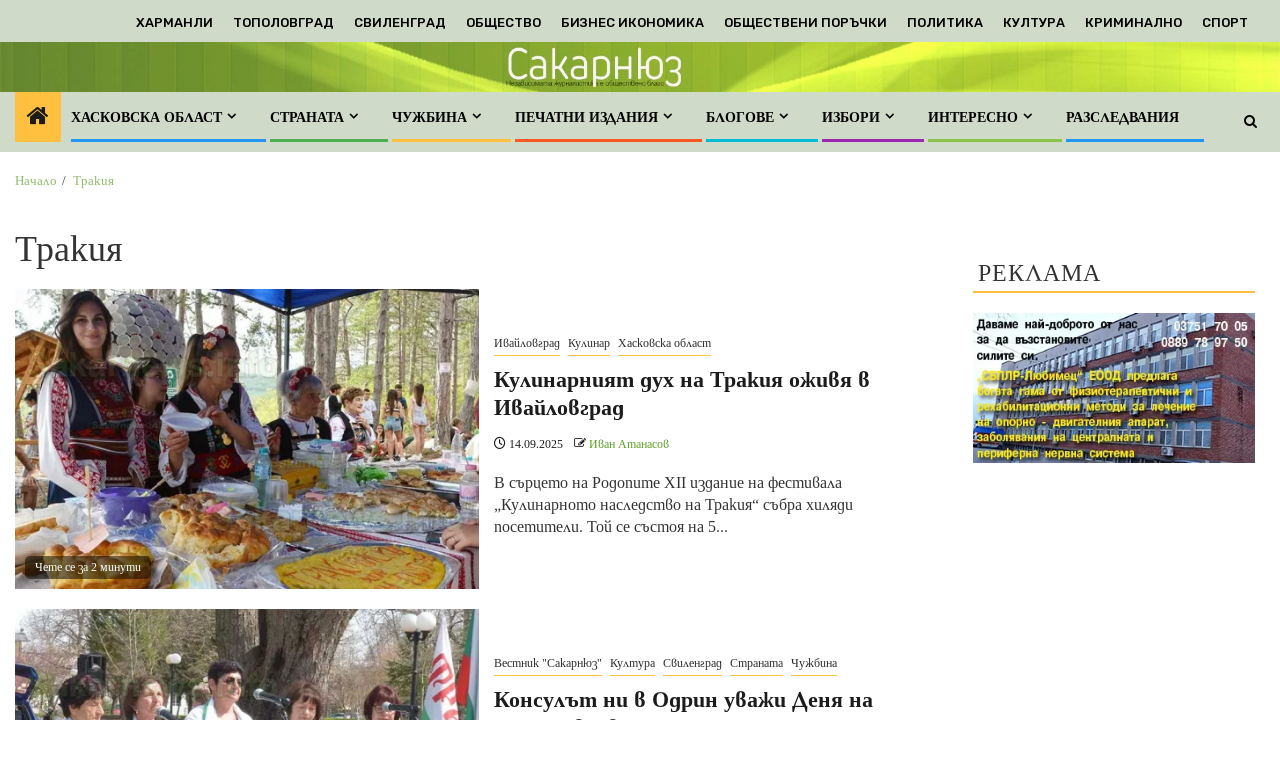

--- FILE ---
content_type: text/html; charset=UTF-8
request_url: https://sakarnews.info/tag/trakiya/
body_size: 27996
content:
    <!doctype html>
<html lang="bg-BG">
    <head>
        <meta charset="UTF-8">
        <meta name="viewport" content="width=device-width, initial-scale=1">
        <link rel="profile" href="https://gmpg.org/xfn/11">

        <meta name='robots' content='index, follow, max-image-preview:large, max-snippet:-1, max-video-preview:-1' />

	<!-- This site is optimized with the Yoast SEO plugin v26.8 - https://yoast.com/product/yoast-seo-wordpress/ -->
	<title>Тракия Архиви - Новини от Хасковска област и Югоизточна България</title>
	<link rel="canonical" href="https://sakarnews.info/tag/trakiya/" />
	<link rel="next" href="https://sakarnews.info/tag/trakiya/page/2/" />
	<meta property="og:locale" content="bg_BG" />
	<meta property="og:type" content="article" />
	<meta property="og:title" content="Тракия Архиви - Новини от Хасковска област и Югоизточна България" />
	<meta property="og:url" content="https://sakarnews.info/tag/trakiya/" />
	<meta property="og:site_name" content="Новини от Хасковска област и Югоизточна България" />
	<meta property="og:image" content="https://i0.wp.com/sakarnews.info/wp-content/uploads/2022/05/glava_SN_FB-2-scaled.jpg?fit=2560%2C1340&ssl=1" />
	<meta property="og:image:width" content="2560" />
	<meta property="og:image:height" content="1340" />
	<meta property="og:image:type" content="image/jpeg" />
	<meta name="twitter:card" content="summary_large_image" />
	<meta name="twitter:site" content="@sakarnews" />
	<script type="application/ld+json" class="yoast-schema-graph">{"@context":"https://schema.org","@graph":[{"@type":"CollectionPage","@id":"https://sakarnews.info/tag/trakiya/","url":"https://sakarnews.info/tag/trakiya/","name":"Тракия Архиви - Новини от Хасковска област и Югоизточна България","isPartOf":{"@id":"https://sakarnews.info/#website"},"primaryImageOfPage":{"@id":"https://sakarnews.info/tag/trakiya/#primaryimage"},"image":{"@id":"https://sakarnews.info/tag/trakiya/#primaryimage"},"thumbnailUrl":"https://i0.wp.com/sakarnews.info/wp-content/uploads/2025/09/kulinarno-33br.jpg?fit=1200%2C533&ssl=1","breadcrumb":{"@id":"https://sakarnews.info/tag/trakiya/#breadcrumb"},"inLanguage":"bg-BG"},{"@type":"ImageObject","inLanguage":"bg-BG","@id":"https://sakarnews.info/tag/trakiya/#primaryimage","url":"https://i0.wp.com/sakarnews.info/wp-content/uploads/2025/09/kulinarno-33br.jpg?fit=1200%2C533&ssl=1","contentUrl":"https://i0.wp.com/sakarnews.info/wp-content/uploads/2025/09/kulinarno-33br.jpg?fit=1200%2C533&ssl=1","width":1200,"height":533},{"@type":"BreadcrumbList","@id":"https://sakarnews.info/tag/trakiya/#breadcrumb","itemListElement":[{"@type":"ListItem","position":1,"name":"Начало","item":"https://sakarnews.info/"},{"@type":"ListItem","position":2,"name":"Тракия"}]},{"@type":"WebSite","@id":"https://sakarnews.info/#website","url":"https://sakarnews.info/","name":"Sakarnews - Новини от Сакар, Родопите и Югоизточна България","description":"Текст, снимки и видео от Хасковска област и Югоизточна България","publisher":{"@id":"https://sakarnews.info/#organization"},"alternateName":"Сакарнюз новини от региона","potentialAction":[{"@type":"SearchAction","target":{"@type":"EntryPoint","urlTemplate":"https://sakarnews.info/?s={search_term_string}"},"query-input":{"@type":"PropertyValueSpecification","valueRequired":true,"valueName":"search_term_string"}}],"inLanguage":"bg-BG"},{"@type":"Organization","@id":"https://sakarnews.info/#organization","name":"Sakarnews","alternateName":"Сакарнюз","url":"https://sakarnews.info/","logo":{"@type":"ImageObject","inLanguage":"bg-BG","@id":"https://sakarnews.info/#/schema/logo/image/","url":"https://i0.wp.com/sakarnews.info/wp-content/uploads/2024/09/SakarnewsKvadrat_BG-e1726902873244.jpg?fit=250%2C179&ssl=1","contentUrl":"https://i0.wp.com/sakarnews.info/wp-content/uploads/2024/09/SakarnewsKvadrat_BG-e1726902873244.jpg?fit=250%2C179&ssl=1","width":250,"height":179,"caption":"Sakarnews"},"image":{"@id":"https://sakarnews.info/#/schema/logo/image/"},"sameAs":["https://www.facebook.com/groups/925211934327910","https://x.com/sakarnews","https://www.instagram.com/iv_atanassov/","https://www.linkedin.com/in/ivan-atanassov-38733523/","https://www.youtube.com/channel/UCvM6u2M7ye18p05UFbX9YsQ"]}]}</script>
	<!-- / Yoast SEO plugin. -->


<link rel='dns-prefetch' href='//static.addtoany.com' />
<link rel='dns-prefetch' href='//js.stripe.com' />
<link rel='dns-prefetch' href='//secure.gravatar.com' />
<link rel='dns-prefetch' href='//stats.wp.com' />
<link rel='dns-prefetch' href='//fonts.googleapis.com' />
<link rel='dns-prefetch' href='//v0.wordpress.com' />
<link rel='dns-prefetch' href='//jetpack.wordpress.com' />
<link rel='dns-prefetch' href='//s0.wp.com' />
<link rel='dns-prefetch' href='//public-api.wordpress.com' />
<link rel='dns-prefetch' href='//0.gravatar.com' />
<link rel='dns-prefetch' href='//1.gravatar.com' />
<link rel='dns-prefetch' href='//2.gravatar.com' />
<link rel='dns-prefetch' href='//widgets.wp.com' />
<link rel='dns-prefetch' href='//www.googletagmanager.com' />
<link rel='preconnect' href='//i0.wp.com' />
<link rel='preconnect' href='//c0.wp.com' />
<link rel="alternate" type="application/rss+xml" title="Новини от Хасковска област и Югоизточна България &raquo; Поток" href="https://sakarnews.info/feed/" />
<link rel="alternate" type="application/rss+xml" title="Новини от Хасковска област и Югоизточна България &raquo; поток за коментари" href="https://sakarnews.info/comments/feed/" />
<link rel="alternate" type="application/rss+xml" title="Новини от Хасковска област и Югоизточна България &raquo; поток за етикета Тракия " href="https://sakarnews.info/tag/trakiya/feed/" />
		<!-- This site uses the Google Analytics by MonsterInsights plugin v9.11.1 - Using Analytics tracking - https://www.monsterinsights.com/ -->
							<script src="//www.googletagmanager.com/gtag/js?id=G-0ZNGJCSZ07"  data-cfasync="false" data-wpfc-render="false" type="text/javascript" async></script>
			<script data-cfasync="false" data-wpfc-render="false" type="text/javascript">
				var mi_version = '9.11.1';
				var mi_track_user = true;
				var mi_no_track_reason = '';
								var MonsterInsightsDefaultLocations = {"page_location":"https:\/\/sakarnews.info\/tag\/trakiya\/"};
								if ( typeof MonsterInsightsPrivacyGuardFilter === 'function' ) {
					var MonsterInsightsLocations = (typeof MonsterInsightsExcludeQuery === 'object') ? MonsterInsightsPrivacyGuardFilter( MonsterInsightsExcludeQuery ) : MonsterInsightsPrivacyGuardFilter( MonsterInsightsDefaultLocations );
				} else {
					var MonsterInsightsLocations = (typeof MonsterInsightsExcludeQuery === 'object') ? MonsterInsightsExcludeQuery : MonsterInsightsDefaultLocations;
				}

								var disableStrs = [
										'ga-disable-G-0ZNGJCSZ07',
									];

				/* Function to detect opted out users */
				function __gtagTrackerIsOptedOut() {
					for (var index = 0; index < disableStrs.length; index++) {
						if (document.cookie.indexOf(disableStrs[index] + '=true') > -1) {
							return true;
						}
					}

					return false;
				}

				/* Disable tracking if the opt-out cookie exists. */
				if (__gtagTrackerIsOptedOut()) {
					for (var index = 0; index < disableStrs.length; index++) {
						window[disableStrs[index]] = true;
					}
				}

				/* Opt-out function */
				function __gtagTrackerOptout() {
					for (var index = 0; index < disableStrs.length; index++) {
						document.cookie = disableStrs[index] + '=true; expires=Thu, 31 Dec 2099 23:59:59 UTC; path=/';
						window[disableStrs[index]] = true;
					}
				}

				if ('undefined' === typeof gaOptout) {
					function gaOptout() {
						__gtagTrackerOptout();
					}
				}
								window.dataLayer = window.dataLayer || [];

				window.MonsterInsightsDualTracker = {
					helpers: {},
					trackers: {},
				};
				if (mi_track_user) {
					function __gtagDataLayer() {
						dataLayer.push(arguments);
					}

					function __gtagTracker(type, name, parameters) {
						if (!parameters) {
							parameters = {};
						}

						if (parameters.send_to) {
							__gtagDataLayer.apply(null, arguments);
							return;
						}

						if (type === 'event') {
														parameters.send_to = monsterinsights_frontend.v4_id;
							var hookName = name;
							if (typeof parameters['event_category'] !== 'undefined') {
								hookName = parameters['event_category'] + ':' + name;
							}

							if (typeof MonsterInsightsDualTracker.trackers[hookName] !== 'undefined') {
								MonsterInsightsDualTracker.trackers[hookName](parameters);
							} else {
								__gtagDataLayer('event', name, parameters);
							}
							
						} else {
							__gtagDataLayer.apply(null, arguments);
						}
					}

					__gtagTracker('js', new Date());
					__gtagTracker('set', {
						'developer_id.dZGIzZG': true,
											});
					if ( MonsterInsightsLocations.page_location ) {
						__gtagTracker('set', MonsterInsightsLocations);
					}
										__gtagTracker('config', 'G-0ZNGJCSZ07', {"forceSSL":"true"} );
										window.gtag = __gtagTracker;										(function () {
						/* https://developers.google.com/analytics/devguides/collection/analyticsjs/ */
						/* ga and __gaTracker compatibility shim. */
						var noopfn = function () {
							return null;
						};
						var newtracker = function () {
							return new Tracker();
						};
						var Tracker = function () {
							return null;
						};
						var p = Tracker.prototype;
						p.get = noopfn;
						p.set = noopfn;
						p.send = function () {
							var args = Array.prototype.slice.call(arguments);
							args.unshift('send');
							__gaTracker.apply(null, args);
						};
						var __gaTracker = function () {
							var len = arguments.length;
							if (len === 0) {
								return;
							}
							var f = arguments[len - 1];
							if (typeof f !== 'object' || f === null || typeof f.hitCallback !== 'function') {
								if ('send' === arguments[0]) {
									var hitConverted, hitObject = false, action;
									if ('event' === arguments[1]) {
										if ('undefined' !== typeof arguments[3]) {
											hitObject = {
												'eventAction': arguments[3],
												'eventCategory': arguments[2],
												'eventLabel': arguments[4],
												'value': arguments[5] ? arguments[5] : 1,
											}
										}
									}
									if ('pageview' === arguments[1]) {
										if ('undefined' !== typeof arguments[2]) {
											hitObject = {
												'eventAction': 'page_view',
												'page_path': arguments[2],
											}
										}
									}
									if (typeof arguments[2] === 'object') {
										hitObject = arguments[2];
									}
									if (typeof arguments[5] === 'object') {
										Object.assign(hitObject, arguments[5]);
									}
									if ('undefined' !== typeof arguments[1].hitType) {
										hitObject = arguments[1];
										if ('pageview' === hitObject.hitType) {
											hitObject.eventAction = 'page_view';
										}
									}
									if (hitObject) {
										action = 'timing' === arguments[1].hitType ? 'timing_complete' : hitObject.eventAction;
										hitConverted = mapArgs(hitObject);
										__gtagTracker('event', action, hitConverted);
									}
								}
								return;
							}

							function mapArgs(args) {
								var arg, hit = {};
								var gaMap = {
									'eventCategory': 'event_category',
									'eventAction': 'event_action',
									'eventLabel': 'event_label',
									'eventValue': 'event_value',
									'nonInteraction': 'non_interaction',
									'timingCategory': 'event_category',
									'timingVar': 'name',
									'timingValue': 'value',
									'timingLabel': 'event_label',
									'page': 'page_path',
									'location': 'page_location',
									'title': 'page_title',
									'referrer' : 'page_referrer',
								};
								for (arg in args) {
																		if (!(!args.hasOwnProperty(arg) || !gaMap.hasOwnProperty(arg))) {
										hit[gaMap[arg]] = args[arg];
									} else {
										hit[arg] = args[arg];
									}
								}
								return hit;
							}

							try {
								f.hitCallback();
							} catch (ex) {
							}
						};
						__gaTracker.create = newtracker;
						__gaTracker.getByName = newtracker;
						__gaTracker.getAll = function () {
							return [];
						};
						__gaTracker.remove = noopfn;
						__gaTracker.loaded = true;
						window['__gaTracker'] = __gaTracker;
					})();
									} else {
										console.log("");
					(function () {
						function __gtagTracker() {
							return null;
						}

						window['__gtagTracker'] = __gtagTracker;
						window['gtag'] = __gtagTracker;
					})();
									}
			</script>
							<!-- / Google Analytics by MonsterInsights -->
		<style id='wp-img-auto-sizes-contain-inline-css' type='text/css'>
img:is([sizes=auto i],[sizes^="auto," i]){contain-intrinsic-size:3000px 1500px}
/*# sourceURL=wp-img-auto-sizes-contain-inline-css */
</style>
<link rel='stylesheet' id='latest-posts-block-fontawesome-front-css' href='https://sakarnews.info/wp-content/plugins/latest-posts-block-lite/src/assets/fontawesome/css/all.css?ver=1765781098' type='text/css' media='all' />
<link rel='stylesheet' id='latest-posts-block-frontend-block-style-css-css' href='https://sakarnews.info/wp-content/plugins/latest-posts-block-lite/dist/blocks.style.build.css?ver=6.9' type='text/css' media='all' />
<link rel='stylesheet' id='magic-content-box-blocks-fontawesome-front-css' href='https://sakarnews.info/wp-content/plugins/magic-content-box-lite/src/assets/fontawesome/css/all.css?ver=1765781100' type='text/css' media='all' />
<link rel='stylesheet' id='magic-content-box-frontend-block-style-css-css' href='https://sakarnews.info/wp-content/plugins/magic-content-box-lite/dist/blocks.style.build.css?ver=6.9' type='text/css' media='all' />
<style id='wp-emoji-styles-inline-css' type='text/css'>

	img.wp-smiley, img.emoji {
		display: inline !important;
		border: none !important;
		box-shadow: none !important;
		height: 1em !important;
		width: 1em !important;
		margin: 0 0.07em !important;
		vertical-align: -0.1em !important;
		background: none !important;
		padding: 0 !important;
	}
/*# sourceURL=wp-emoji-styles-inline-css */
</style>
<style id='wp-block-library-inline-css' type='text/css'>
:root{--wp-block-synced-color:#7a00df;--wp-block-synced-color--rgb:122,0,223;--wp-bound-block-color:var(--wp-block-synced-color);--wp-editor-canvas-background:#ddd;--wp-admin-theme-color:#007cba;--wp-admin-theme-color--rgb:0,124,186;--wp-admin-theme-color-darker-10:#006ba1;--wp-admin-theme-color-darker-10--rgb:0,107,160.5;--wp-admin-theme-color-darker-20:#005a87;--wp-admin-theme-color-darker-20--rgb:0,90,135;--wp-admin-border-width-focus:2px}@media (min-resolution:192dpi){:root{--wp-admin-border-width-focus:1.5px}}.wp-element-button{cursor:pointer}:root .has-very-light-gray-background-color{background-color:#eee}:root .has-very-dark-gray-background-color{background-color:#313131}:root .has-very-light-gray-color{color:#eee}:root .has-very-dark-gray-color{color:#313131}:root .has-vivid-green-cyan-to-vivid-cyan-blue-gradient-background{background:linear-gradient(135deg,#00d084,#0693e3)}:root .has-purple-crush-gradient-background{background:linear-gradient(135deg,#34e2e4,#4721fb 50%,#ab1dfe)}:root .has-hazy-dawn-gradient-background{background:linear-gradient(135deg,#faaca8,#dad0ec)}:root .has-subdued-olive-gradient-background{background:linear-gradient(135deg,#fafae1,#67a671)}:root .has-atomic-cream-gradient-background{background:linear-gradient(135deg,#fdd79a,#004a59)}:root .has-nightshade-gradient-background{background:linear-gradient(135deg,#330968,#31cdcf)}:root .has-midnight-gradient-background{background:linear-gradient(135deg,#020381,#2874fc)}:root{--wp--preset--font-size--normal:16px;--wp--preset--font-size--huge:42px}.has-regular-font-size{font-size:1em}.has-larger-font-size{font-size:2.625em}.has-normal-font-size{font-size:var(--wp--preset--font-size--normal)}.has-huge-font-size{font-size:var(--wp--preset--font-size--huge)}.has-text-align-center{text-align:center}.has-text-align-left{text-align:left}.has-text-align-right{text-align:right}.has-fit-text{white-space:nowrap!important}#end-resizable-editor-section{display:none}.aligncenter{clear:both}.items-justified-left{justify-content:flex-start}.items-justified-center{justify-content:center}.items-justified-right{justify-content:flex-end}.items-justified-space-between{justify-content:space-between}.screen-reader-text{border:0;clip-path:inset(50%);height:1px;margin:-1px;overflow:hidden;padding:0;position:absolute;width:1px;word-wrap:normal!important}.screen-reader-text:focus{background-color:#ddd;clip-path:none;color:#444;display:block;font-size:1em;height:auto;left:5px;line-height:normal;padding:15px 23px 14px;text-decoration:none;top:5px;width:auto;z-index:100000}html :where(.has-border-color){border-style:solid}html :where([style*=border-top-color]){border-top-style:solid}html :where([style*=border-right-color]){border-right-style:solid}html :where([style*=border-bottom-color]){border-bottom-style:solid}html :where([style*=border-left-color]){border-left-style:solid}html :where([style*=border-width]){border-style:solid}html :where([style*=border-top-width]){border-top-style:solid}html :where([style*=border-right-width]){border-right-style:solid}html :where([style*=border-bottom-width]){border-bottom-style:solid}html :where([style*=border-left-width]){border-left-style:solid}html :where(img[class*=wp-image-]){height:auto;max-width:100%}:where(figure){margin:0 0 1em}html :where(.is-position-sticky){--wp-admin--admin-bar--position-offset:var(--wp-admin--admin-bar--height,0px)}@media screen and (max-width:600px){html :where(.is-position-sticky){--wp-admin--admin-bar--position-offset:0px}}

/*# sourceURL=wp-block-library-inline-css */
</style><style id='wp-block-heading-inline-css' type='text/css'>
h1:where(.wp-block-heading).has-background,h2:where(.wp-block-heading).has-background,h3:where(.wp-block-heading).has-background,h4:where(.wp-block-heading).has-background,h5:where(.wp-block-heading).has-background,h6:where(.wp-block-heading).has-background{padding:1.25em 2.375em}h1.has-text-align-left[style*=writing-mode]:where([style*=vertical-lr]),h1.has-text-align-right[style*=writing-mode]:where([style*=vertical-rl]),h2.has-text-align-left[style*=writing-mode]:where([style*=vertical-lr]),h2.has-text-align-right[style*=writing-mode]:where([style*=vertical-rl]),h3.has-text-align-left[style*=writing-mode]:where([style*=vertical-lr]),h3.has-text-align-right[style*=writing-mode]:where([style*=vertical-rl]),h4.has-text-align-left[style*=writing-mode]:where([style*=vertical-lr]),h4.has-text-align-right[style*=writing-mode]:where([style*=vertical-rl]),h5.has-text-align-left[style*=writing-mode]:where([style*=vertical-lr]),h5.has-text-align-right[style*=writing-mode]:where([style*=vertical-rl]),h6.has-text-align-left[style*=writing-mode]:where([style*=vertical-lr]),h6.has-text-align-right[style*=writing-mode]:where([style*=vertical-rl]){rotate:180deg}
/*# sourceURL=https://c0.wp.com/c/6.9/wp-includes/blocks/heading/style.min.css */
</style>
<style id='wp-block-image-inline-css' type='text/css'>
.wp-block-image>a,.wp-block-image>figure>a{display:inline-block}.wp-block-image img{box-sizing:border-box;height:auto;max-width:100%;vertical-align:bottom}@media not (prefers-reduced-motion){.wp-block-image img.hide{visibility:hidden}.wp-block-image img.show{animation:show-content-image .4s}}.wp-block-image[style*=border-radius] img,.wp-block-image[style*=border-radius]>a{border-radius:inherit}.wp-block-image.has-custom-border img{box-sizing:border-box}.wp-block-image.aligncenter{text-align:center}.wp-block-image.alignfull>a,.wp-block-image.alignwide>a{width:100%}.wp-block-image.alignfull img,.wp-block-image.alignwide img{height:auto;width:100%}.wp-block-image .aligncenter,.wp-block-image .alignleft,.wp-block-image .alignright,.wp-block-image.aligncenter,.wp-block-image.alignleft,.wp-block-image.alignright{display:table}.wp-block-image .aligncenter>figcaption,.wp-block-image .alignleft>figcaption,.wp-block-image .alignright>figcaption,.wp-block-image.aligncenter>figcaption,.wp-block-image.alignleft>figcaption,.wp-block-image.alignright>figcaption{caption-side:bottom;display:table-caption}.wp-block-image .alignleft{float:left;margin:.5em 1em .5em 0}.wp-block-image .alignright{float:right;margin:.5em 0 .5em 1em}.wp-block-image .aligncenter{margin-left:auto;margin-right:auto}.wp-block-image :where(figcaption){margin-bottom:1em;margin-top:.5em}.wp-block-image.is-style-circle-mask img{border-radius:9999px}@supports ((-webkit-mask-image:none) or (mask-image:none)) or (-webkit-mask-image:none){.wp-block-image.is-style-circle-mask img{border-radius:0;-webkit-mask-image:url('data:image/svg+xml;utf8,<svg viewBox="0 0 100 100" xmlns="http://www.w3.org/2000/svg"><circle cx="50" cy="50" r="50"/></svg>');mask-image:url('data:image/svg+xml;utf8,<svg viewBox="0 0 100 100" xmlns="http://www.w3.org/2000/svg"><circle cx="50" cy="50" r="50"/></svg>');mask-mode:alpha;-webkit-mask-position:center;mask-position:center;-webkit-mask-repeat:no-repeat;mask-repeat:no-repeat;-webkit-mask-size:contain;mask-size:contain}}:root :where(.wp-block-image.is-style-rounded img,.wp-block-image .is-style-rounded img){border-radius:9999px}.wp-block-image figure{margin:0}.wp-lightbox-container{display:flex;flex-direction:column;position:relative}.wp-lightbox-container img{cursor:zoom-in}.wp-lightbox-container img:hover+button{opacity:1}.wp-lightbox-container button{align-items:center;backdrop-filter:blur(16px) saturate(180%);background-color:#5a5a5a40;border:none;border-radius:4px;cursor:zoom-in;display:flex;height:20px;justify-content:center;opacity:0;padding:0;position:absolute;right:16px;text-align:center;top:16px;width:20px;z-index:100}@media not (prefers-reduced-motion){.wp-lightbox-container button{transition:opacity .2s ease}}.wp-lightbox-container button:focus-visible{outline:3px auto #5a5a5a40;outline:3px auto -webkit-focus-ring-color;outline-offset:3px}.wp-lightbox-container button:hover{cursor:pointer;opacity:1}.wp-lightbox-container button:focus{opacity:1}.wp-lightbox-container button:focus,.wp-lightbox-container button:hover,.wp-lightbox-container button:not(:hover):not(:active):not(.has-background){background-color:#5a5a5a40;border:none}.wp-lightbox-overlay{box-sizing:border-box;cursor:zoom-out;height:100vh;left:0;overflow:hidden;position:fixed;top:0;visibility:hidden;width:100%;z-index:100000}.wp-lightbox-overlay .close-button{align-items:center;cursor:pointer;display:flex;justify-content:center;min-height:40px;min-width:40px;padding:0;position:absolute;right:calc(env(safe-area-inset-right) + 16px);top:calc(env(safe-area-inset-top) + 16px);z-index:5000000}.wp-lightbox-overlay .close-button:focus,.wp-lightbox-overlay .close-button:hover,.wp-lightbox-overlay .close-button:not(:hover):not(:active):not(.has-background){background:none;border:none}.wp-lightbox-overlay .lightbox-image-container{height:var(--wp--lightbox-container-height);left:50%;overflow:hidden;position:absolute;top:50%;transform:translate(-50%,-50%);transform-origin:top left;width:var(--wp--lightbox-container-width);z-index:9999999999}.wp-lightbox-overlay .wp-block-image{align-items:center;box-sizing:border-box;display:flex;height:100%;justify-content:center;margin:0;position:relative;transform-origin:0 0;width:100%;z-index:3000000}.wp-lightbox-overlay .wp-block-image img{height:var(--wp--lightbox-image-height);min-height:var(--wp--lightbox-image-height);min-width:var(--wp--lightbox-image-width);width:var(--wp--lightbox-image-width)}.wp-lightbox-overlay .wp-block-image figcaption{display:none}.wp-lightbox-overlay button{background:none;border:none}.wp-lightbox-overlay .scrim{background-color:#fff;height:100%;opacity:.9;position:absolute;width:100%;z-index:2000000}.wp-lightbox-overlay.active{visibility:visible}@media not (prefers-reduced-motion){.wp-lightbox-overlay.active{animation:turn-on-visibility .25s both}.wp-lightbox-overlay.active img{animation:turn-on-visibility .35s both}.wp-lightbox-overlay.show-closing-animation:not(.active){animation:turn-off-visibility .35s both}.wp-lightbox-overlay.show-closing-animation:not(.active) img{animation:turn-off-visibility .25s both}.wp-lightbox-overlay.zoom.active{animation:none;opacity:1;visibility:visible}.wp-lightbox-overlay.zoom.active .lightbox-image-container{animation:lightbox-zoom-in .4s}.wp-lightbox-overlay.zoom.active .lightbox-image-container img{animation:none}.wp-lightbox-overlay.zoom.active .scrim{animation:turn-on-visibility .4s forwards}.wp-lightbox-overlay.zoom.show-closing-animation:not(.active){animation:none}.wp-lightbox-overlay.zoom.show-closing-animation:not(.active) .lightbox-image-container{animation:lightbox-zoom-out .4s}.wp-lightbox-overlay.zoom.show-closing-animation:not(.active) .lightbox-image-container img{animation:none}.wp-lightbox-overlay.zoom.show-closing-animation:not(.active) .scrim{animation:turn-off-visibility .4s forwards}}@keyframes show-content-image{0%{visibility:hidden}99%{visibility:hidden}to{visibility:visible}}@keyframes turn-on-visibility{0%{opacity:0}to{opacity:1}}@keyframes turn-off-visibility{0%{opacity:1;visibility:visible}99%{opacity:0;visibility:visible}to{opacity:0;visibility:hidden}}@keyframes lightbox-zoom-in{0%{transform:translate(calc((-100vw + var(--wp--lightbox-scrollbar-width))/2 + var(--wp--lightbox-initial-left-position)),calc(-50vh + var(--wp--lightbox-initial-top-position))) scale(var(--wp--lightbox-scale))}to{transform:translate(-50%,-50%) scale(1)}}@keyframes lightbox-zoom-out{0%{transform:translate(-50%,-50%) scale(1);visibility:visible}99%{visibility:visible}to{transform:translate(calc((-100vw + var(--wp--lightbox-scrollbar-width))/2 + var(--wp--lightbox-initial-left-position)),calc(-50vh + var(--wp--lightbox-initial-top-position))) scale(var(--wp--lightbox-scale));visibility:hidden}}
/*# sourceURL=https://c0.wp.com/c/6.9/wp-includes/blocks/image/style.min.css */
</style>
<style id='wp-block-image-theme-inline-css' type='text/css'>
:root :where(.wp-block-image figcaption){color:#555;font-size:13px;text-align:center}.is-dark-theme :root :where(.wp-block-image figcaption){color:#ffffffa6}.wp-block-image{margin:0 0 1em}
/*# sourceURL=https://c0.wp.com/c/6.9/wp-includes/blocks/image/theme.min.css */
</style>
<style id='wp-block-columns-inline-css' type='text/css'>
.wp-block-columns{box-sizing:border-box;display:flex;flex-wrap:wrap!important}@media (min-width:782px){.wp-block-columns{flex-wrap:nowrap!important}}.wp-block-columns{align-items:normal!important}.wp-block-columns.are-vertically-aligned-top{align-items:flex-start}.wp-block-columns.are-vertically-aligned-center{align-items:center}.wp-block-columns.are-vertically-aligned-bottom{align-items:flex-end}@media (max-width:781px){.wp-block-columns:not(.is-not-stacked-on-mobile)>.wp-block-column{flex-basis:100%!important}}@media (min-width:782px){.wp-block-columns:not(.is-not-stacked-on-mobile)>.wp-block-column{flex-basis:0;flex-grow:1}.wp-block-columns:not(.is-not-stacked-on-mobile)>.wp-block-column[style*=flex-basis]{flex-grow:0}}.wp-block-columns.is-not-stacked-on-mobile{flex-wrap:nowrap!important}.wp-block-columns.is-not-stacked-on-mobile>.wp-block-column{flex-basis:0;flex-grow:1}.wp-block-columns.is-not-stacked-on-mobile>.wp-block-column[style*=flex-basis]{flex-grow:0}:where(.wp-block-columns){margin-bottom:1.75em}:where(.wp-block-columns.has-background){padding:1.25em 2.375em}.wp-block-column{flex-grow:1;min-width:0;overflow-wrap:break-word;word-break:break-word}.wp-block-column.is-vertically-aligned-top{align-self:flex-start}.wp-block-column.is-vertically-aligned-center{align-self:center}.wp-block-column.is-vertically-aligned-bottom{align-self:flex-end}.wp-block-column.is-vertically-aligned-stretch{align-self:stretch}.wp-block-column.is-vertically-aligned-bottom,.wp-block-column.is-vertically-aligned-center,.wp-block-column.is-vertically-aligned-top{width:100%}
/*# sourceURL=https://c0.wp.com/c/6.9/wp-includes/blocks/columns/style.min.css */
</style>
<style id='wp-block-embed-inline-css' type='text/css'>
.wp-block-embed.alignleft,.wp-block-embed.alignright,.wp-block[data-align=left]>[data-type="core/embed"],.wp-block[data-align=right]>[data-type="core/embed"]{max-width:360px;width:100%}.wp-block-embed.alignleft .wp-block-embed__wrapper,.wp-block-embed.alignright .wp-block-embed__wrapper,.wp-block[data-align=left]>[data-type="core/embed"] .wp-block-embed__wrapper,.wp-block[data-align=right]>[data-type="core/embed"] .wp-block-embed__wrapper{min-width:280px}.wp-block-cover .wp-block-embed{min-height:240px;min-width:320px}.wp-block-embed{overflow-wrap:break-word}.wp-block-embed :where(figcaption){margin-bottom:1em;margin-top:.5em}.wp-block-embed iframe{max-width:100%}.wp-block-embed__wrapper{position:relative}.wp-embed-responsive .wp-has-aspect-ratio .wp-block-embed__wrapper:before{content:"";display:block;padding-top:50%}.wp-embed-responsive .wp-has-aspect-ratio iframe{bottom:0;height:100%;left:0;position:absolute;right:0;top:0;width:100%}.wp-embed-responsive .wp-embed-aspect-21-9 .wp-block-embed__wrapper:before{padding-top:42.85%}.wp-embed-responsive .wp-embed-aspect-18-9 .wp-block-embed__wrapper:before{padding-top:50%}.wp-embed-responsive .wp-embed-aspect-16-9 .wp-block-embed__wrapper:before{padding-top:56.25%}.wp-embed-responsive .wp-embed-aspect-4-3 .wp-block-embed__wrapper:before{padding-top:75%}.wp-embed-responsive .wp-embed-aspect-1-1 .wp-block-embed__wrapper:before{padding-top:100%}.wp-embed-responsive .wp-embed-aspect-9-16 .wp-block-embed__wrapper:before{padding-top:177.77%}.wp-embed-responsive .wp-embed-aspect-1-2 .wp-block-embed__wrapper:before{padding-top:200%}
/*# sourceURL=https://c0.wp.com/c/6.9/wp-includes/blocks/embed/style.min.css */
</style>
<style id='wp-block-embed-theme-inline-css' type='text/css'>
.wp-block-embed :where(figcaption){color:#555;font-size:13px;text-align:center}.is-dark-theme .wp-block-embed :where(figcaption){color:#ffffffa6}.wp-block-embed{margin:0 0 1em}
/*# sourceURL=https://c0.wp.com/c/6.9/wp-includes/blocks/embed/theme.min.css */
</style>
<style id='wp-block-group-inline-css' type='text/css'>
.wp-block-group{box-sizing:border-box}:where(.wp-block-group.wp-block-group-is-layout-constrained){position:relative}
/*# sourceURL=https://c0.wp.com/c/6.9/wp-includes/blocks/group/style.min.css */
</style>
<style id='wp-block-group-theme-inline-css' type='text/css'>
:where(.wp-block-group.has-background){padding:1.25em 2.375em}
/*# sourceURL=https://c0.wp.com/c/6.9/wp-includes/blocks/group/theme.min.css */
</style>
<style id='wp-block-spacer-inline-css' type='text/css'>
.wp-block-spacer{clear:both}
/*# sourceURL=https://c0.wp.com/c/6.9/wp-includes/blocks/spacer/style.min.css */
</style>
<style id='global-styles-inline-css' type='text/css'>
:root{--wp--preset--aspect-ratio--square: 1;--wp--preset--aspect-ratio--4-3: 4/3;--wp--preset--aspect-ratio--3-4: 3/4;--wp--preset--aspect-ratio--3-2: 3/2;--wp--preset--aspect-ratio--2-3: 2/3;--wp--preset--aspect-ratio--16-9: 16/9;--wp--preset--aspect-ratio--9-16: 9/16;--wp--preset--color--black: #000000;--wp--preset--color--cyan-bluish-gray: #abb8c3;--wp--preset--color--white: #ffffff;--wp--preset--color--pale-pink: #f78da7;--wp--preset--color--vivid-red: #cf2e2e;--wp--preset--color--luminous-vivid-orange: #ff6900;--wp--preset--color--luminous-vivid-amber: #fcb900;--wp--preset--color--light-green-cyan: #7bdcb5;--wp--preset--color--vivid-green-cyan: #00d084;--wp--preset--color--pale-cyan-blue: #8ed1fc;--wp--preset--color--vivid-cyan-blue: #0693e3;--wp--preset--color--vivid-purple: #9b51e0;--wp--preset--gradient--vivid-cyan-blue-to-vivid-purple: linear-gradient(135deg,rgb(6,147,227) 0%,rgb(155,81,224) 100%);--wp--preset--gradient--light-green-cyan-to-vivid-green-cyan: linear-gradient(135deg,rgb(122,220,180) 0%,rgb(0,208,130) 100%);--wp--preset--gradient--luminous-vivid-amber-to-luminous-vivid-orange: linear-gradient(135deg,rgb(252,185,0) 0%,rgb(255,105,0) 100%);--wp--preset--gradient--luminous-vivid-orange-to-vivid-red: linear-gradient(135deg,rgb(255,105,0) 0%,rgb(207,46,46) 100%);--wp--preset--gradient--very-light-gray-to-cyan-bluish-gray: linear-gradient(135deg,rgb(238,238,238) 0%,rgb(169,184,195) 100%);--wp--preset--gradient--cool-to-warm-spectrum: linear-gradient(135deg,rgb(74,234,220) 0%,rgb(151,120,209) 20%,rgb(207,42,186) 40%,rgb(238,44,130) 60%,rgb(251,105,98) 80%,rgb(254,248,76) 100%);--wp--preset--gradient--blush-light-purple: linear-gradient(135deg,rgb(255,206,236) 0%,rgb(152,150,240) 100%);--wp--preset--gradient--blush-bordeaux: linear-gradient(135deg,rgb(254,205,165) 0%,rgb(254,45,45) 50%,rgb(107,0,62) 100%);--wp--preset--gradient--luminous-dusk: linear-gradient(135deg,rgb(255,203,112) 0%,rgb(199,81,192) 50%,rgb(65,88,208) 100%);--wp--preset--gradient--pale-ocean: linear-gradient(135deg,rgb(255,245,203) 0%,rgb(182,227,212) 50%,rgb(51,167,181) 100%);--wp--preset--gradient--electric-grass: linear-gradient(135deg,rgb(202,248,128) 0%,rgb(113,206,126) 100%);--wp--preset--gradient--midnight: linear-gradient(135deg,rgb(2,3,129) 0%,rgb(40,116,252) 100%);--wp--preset--font-size--small: 13px;--wp--preset--font-size--medium: 20px;--wp--preset--font-size--large: 36px;--wp--preset--font-size--x-large: 42px;--wp--preset--spacing--20: 0.44rem;--wp--preset--spacing--30: 0.67rem;--wp--preset--spacing--40: 1rem;--wp--preset--spacing--50: 1.5rem;--wp--preset--spacing--60: 2.25rem;--wp--preset--spacing--70: 3.38rem;--wp--preset--spacing--80: 5.06rem;--wp--preset--shadow--natural: 6px 6px 9px rgba(0, 0, 0, 0.2);--wp--preset--shadow--deep: 12px 12px 50px rgba(0, 0, 0, 0.4);--wp--preset--shadow--sharp: 6px 6px 0px rgba(0, 0, 0, 0.2);--wp--preset--shadow--outlined: 6px 6px 0px -3px rgb(255, 255, 255), 6px 6px rgb(0, 0, 0);--wp--preset--shadow--crisp: 6px 6px 0px rgb(0, 0, 0);}:root { --wp--style--global--content-size: 850px;--wp--style--global--wide-size: 1270px; }:where(body) { margin: 0; }.wp-site-blocks > .alignleft { float: left; margin-right: 2em; }.wp-site-blocks > .alignright { float: right; margin-left: 2em; }.wp-site-blocks > .aligncenter { justify-content: center; margin-left: auto; margin-right: auto; }:where(.wp-site-blocks) > * { margin-block-start: 24px; margin-block-end: 0; }:where(.wp-site-blocks) > :first-child { margin-block-start: 0; }:where(.wp-site-blocks) > :last-child { margin-block-end: 0; }:root { --wp--style--block-gap: 24px; }:root :where(.is-layout-flow) > :first-child{margin-block-start: 0;}:root :where(.is-layout-flow) > :last-child{margin-block-end: 0;}:root :where(.is-layout-flow) > *{margin-block-start: 24px;margin-block-end: 0;}:root :where(.is-layout-constrained) > :first-child{margin-block-start: 0;}:root :where(.is-layout-constrained) > :last-child{margin-block-end: 0;}:root :where(.is-layout-constrained) > *{margin-block-start: 24px;margin-block-end: 0;}:root :where(.is-layout-flex){gap: 24px;}:root :where(.is-layout-grid){gap: 24px;}.is-layout-flow > .alignleft{float: left;margin-inline-start: 0;margin-inline-end: 2em;}.is-layout-flow > .alignright{float: right;margin-inline-start: 2em;margin-inline-end: 0;}.is-layout-flow > .aligncenter{margin-left: auto !important;margin-right: auto !important;}.is-layout-constrained > .alignleft{float: left;margin-inline-start: 0;margin-inline-end: 2em;}.is-layout-constrained > .alignright{float: right;margin-inline-start: 2em;margin-inline-end: 0;}.is-layout-constrained > .aligncenter{margin-left: auto !important;margin-right: auto !important;}.is-layout-constrained > :where(:not(.alignleft):not(.alignright):not(.alignfull)){max-width: var(--wp--style--global--content-size);margin-left: auto !important;margin-right: auto !important;}.is-layout-constrained > .alignwide{max-width: var(--wp--style--global--wide-size);}body .is-layout-flex{display: flex;}.is-layout-flex{flex-wrap: wrap;align-items: center;}.is-layout-flex > :is(*, div){margin: 0;}body .is-layout-grid{display: grid;}.is-layout-grid > :is(*, div){margin: 0;}body{padding-top: 0px;padding-right: 0px;padding-bottom: 0px;padding-left: 0px;}a:where(:not(.wp-element-button)){text-decoration: none;}:root :where(.wp-element-button, .wp-block-button__link){background-color: #32373c;border-radius: 0;border-width: 0;color: #fff;font-family: inherit;font-size: inherit;font-style: inherit;font-weight: inherit;letter-spacing: inherit;line-height: inherit;padding-top: calc(0.667em + 2px);padding-right: calc(1.333em + 2px);padding-bottom: calc(0.667em + 2px);padding-left: calc(1.333em + 2px);text-decoration: none;text-transform: inherit;}.has-black-color{color: var(--wp--preset--color--black) !important;}.has-cyan-bluish-gray-color{color: var(--wp--preset--color--cyan-bluish-gray) !important;}.has-white-color{color: var(--wp--preset--color--white) !important;}.has-pale-pink-color{color: var(--wp--preset--color--pale-pink) !important;}.has-vivid-red-color{color: var(--wp--preset--color--vivid-red) !important;}.has-luminous-vivid-orange-color{color: var(--wp--preset--color--luminous-vivid-orange) !important;}.has-luminous-vivid-amber-color{color: var(--wp--preset--color--luminous-vivid-amber) !important;}.has-light-green-cyan-color{color: var(--wp--preset--color--light-green-cyan) !important;}.has-vivid-green-cyan-color{color: var(--wp--preset--color--vivid-green-cyan) !important;}.has-pale-cyan-blue-color{color: var(--wp--preset--color--pale-cyan-blue) !important;}.has-vivid-cyan-blue-color{color: var(--wp--preset--color--vivid-cyan-blue) !important;}.has-vivid-purple-color{color: var(--wp--preset--color--vivid-purple) !important;}.has-black-background-color{background-color: var(--wp--preset--color--black) !important;}.has-cyan-bluish-gray-background-color{background-color: var(--wp--preset--color--cyan-bluish-gray) !important;}.has-white-background-color{background-color: var(--wp--preset--color--white) !important;}.has-pale-pink-background-color{background-color: var(--wp--preset--color--pale-pink) !important;}.has-vivid-red-background-color{background-color: var(--wp--preset--color--vivid-red) !important;}.has-luminous-vivid-orange-background-color{background-color: var(--wp--preset--color--luminous-vivid-orange) !important;}.has-luminous-vivid-amber-background-color{background-color: var(--wp--preset--color--luminous-vivid-amber) !important;}.has-light-green-cyan-background-color{background-color: var(--wp--preset--color--light-green-cyan) !important;}.has-vivid-green-cyan-background-color{background-color: var(--wp--preset--color--vivid-green-cyan) !important;}.has-pale-cyan-blue-background-color{background-color: var(--wp--preset--color--pale-cyan-blue) !important;}.has-vivid-cyan-blue-background-color{background-color: var(--wp--preset--color--vivid-cyan-blue) !important;}.has-vivid-purple-background-color{background-color: var(--wp--preset--color--vivid-purple) !important;}.has-black-border-color{border-color: var(--wp--preset--color--black) !important;}.has-cyan-bluish-gray-border-color{border-color: var(--wp--preset--color--cyan-bluish-gray) !important;}.has-white-border-color{border-color: var(--wp--preset--color--white) !important;}.has-pale-pink-border-color{border-color: var(--wp--preset--color--pale-pink) !important;}.has-vivid-red-border-color{border-color: var(--wp--preset--color--vivid-red) !important;}.has-luminous-vivid-orange-border-color{border-color: var(--wp--preset--color--luminous-vivid-orange) !important;}.has-luminous-vivid-amber-border-color{border-color: var(--wp--preset--color--luminous-vivid-amber) !important;}.has-light-green-cyan-border-color{border-color: var(--wp--preset--color--light-green-cyan) !important;}.has-vivid-green-cyan-border-color{border-color: var(--wp--preset--color--vivid-green-cyan) !important;}.has-pale-cyan-blue-border-color{border-color: var(--wp--preset--color--pale-cyan-blue) !important;}.has-vivid-cyan-blue-border-color{border-color: var(--wp--preset--color--vivid-cyan-blue) !important;}.has-vivid-purple-border-color{border-color: var(--wp--preset--color--vivid-purple) !important;}.has-vivid-cyan-blue-to-vivid-purple-gradient-background{background: var(--wp--preset--gradient--vivid-cyan-blue-to-vivid-purple) !important;}.has-light-green-cyan-to-vivid-green-cyan-gradient-background{background: var(--wp--preset--gradient--light-green-cyan-to-vivid-green-cyan) !important;}.has-luminous-vivid-amber-to-luminous-vivid-orange-gradient-background{background: var(--wp--preset--gradient--luminous-vivid-amber-to-luminous-vivid-orange) !important;}.has-luminous-vivid-orange-to-vivid-red-gradient-background{background: var(--wp--preset--gradient--luminous-vivid-orange-to-vivid-red) !important;}.has-very-light-gray-to-cyan-bluish-gray-gradient-background{background: var(--wp--preset--gradient--very-light-gray-to-cyan-bluish-gray) !important;}.has-cool-to-warm-spectrum-gradient-background{background: var(--wp--preset--gradient--cool-to-warm-spectrum) !important;}.has-blush-light-purple-gradient-background{background: var(--wp--preset--gradient--blush-light-purple) !important;}.has-blush-bordeaux-gradient-background{background: var(--wp--preset--gradient--blush-bordeaux) !important;}.has-luminous-dusk-gradient-background{background: var(--wp--preset--gradient--luminous-dusk) !important;}.has-pale-ocean-gradient-background{background: var(--wp--preset--gradient--pale-ocean) !important;}.has-electric-grass-gradient-background{background: var(--wp--preset--gradient--electric-grass) !important;}.has-midnight-gradient-background{background: var(--wp--preset--gradient--midnight) !important;}.has-small-font-size{font-size: var(--wp--preset--font-size--small) !important;}.has-medium-font-size{font-size: var(--wp--preset--font-size--medium) !important;}.has-large-font-size{font-size: var(--wp--preset--font-size--large) !important;}.has-x-large-font-size{font-size: var(--wp--preset--font-size--x-large) !important;}
/*# sourceURL=global-styles-inline-css */
</style>
<style id='core-block-supports-inline-css' type='text/css'>
.wp-container-core-group-is-layout-fe9cc265{flex-direction:column;align-items:flex-start;}.wp-container-core-columns-is-layout-28f84493{flex-wrap:nowrap;}
/*# sourceURL=core-block-supports-inline-css */
</style>

<link rel='stylesheet' id='wpedon-css' href='https://sakarnews.info/wp-content/plugins/easy-paypal-donation/assets/css/wpedon.css?ver=1.5.3' type='text/css' media='all' />
<link rel='stylesheet' id='newsphere-style-css' href='https://sakarnews.info/wp-content/themes/newsphere/style.css?ver=6.9' type='text/css' media='all' />
<link rel='stylesheet' id='child-style-css' href='https://sakarnews.info/wp-content/themes/httpssakarnews.info-1722768575-via-wpmarmite/style.css?ver=1.0' type='text/css' media='all' />
<link rel='stylesheet' id='aft-icons-css' href='https://sakarnews.info/wp-content/themes/newsphere/assets/icons/style.css?ver=6.9' type='text/css' media='all' />
<link rel='stylesheet' id='bootstrap-css' href='https://sakarnews.info/wp-content/themes/newsphere/assets/bootstrap/css/bootstrap.min.css?ver=6.9' type='text/css' media='all' />
<link rel='stylesheet' id='swiper-slider-css' href='https://sakarnews.info/wp-content/themes/newsphere/assets/swiper/css/swiper-bundle-new.min.css?ver=6.9' type='text/css' media='all' />
<link rel='stylesheet' id='sidr-css' href='https://sakarnews.info/wp-content/themes/newsphere/assets/sidr/css/sidr.bare.css?ver=6.9' type='text/css' media='all' />
<link rel='stylesheet' id='magnific-popup-css' href='https://sakarnews.info/wp-content/themes/newsphere/assets/magnific-popup/magnific-popup.css?ver=6.9' type='text/css' media='all' />
<link rel='stylesheet' id='newsphere-google-fonts-css' href='https://fonts.googleapis.com/css?family=Roboto:400,500,700|Rubik:400,500,700&#038;subset=latin,latin-ext' type='text/css' media='all' />
<link rel='stylesheet' id='jetpack_likes-css' href='https://c0.wp.com/p/jetpack/15.4/modules/likes/style.css' type='text/css' media='all' />
<link rel='stylesheet' id='addtoany-css' href='https://sakarnews.info/wp-content/plugins/add-to-any/addtoany.min.css?ver=1.16' type='text/css' media='all' />
<style id='kadence-blocks-global-variables-inline-css' type='text/css'>
:root {--global-kb-font-size-sm:clamp(0.8rem, 0.73rem + 0.217vw, 0.9rem);--global-kb-font-size-md:clamp(1.1rem, 0.995rem + 0.326vw, 1.25rem);--global-kb-font-size-lg:clamp(1.75rem, 1.576rem + 0.543vw, 2rem);--global-kb-font-size-xl:clamp(2.25rem, 1.728rem + 1.63vw, 3rem);--global-kb-font-size-xxl:clamp(2.5rem, 1.456rem + 3.26vw, 4rem);--global-kb-font-size-xxxl:clamp(2.75rem, 0.489rem + 7.065vw, 6rem);}:root {--global-palette1: #3182CE;--global-palette2: #2B6CB0;--global-palette3: #1A202C;--global-palette4: #2D3748;--global-palette5: #4A5568;--global-palette6: #718096;--global-palette7: #EDF2F7;--global-palette8: #F7FAFC;--global-palette9: #ffffff;}
/*# sourceURL=kadence-blocks-global-variables-inline-css */
</style>
<script type="text/javascript" src="https://sakarnews.info/wp-content/plugins/google-analytics-for-wordpress/assets/js/frontend-gtag.min.js?ver=9.11.1" id="monsterinsights-frontend-script-js" async="async" data-wp-strategy="async"></script>
<script data-cfasync="false" data-wpfc-render="false" type="text/javascript" id='monsterinsights-frontend-script-js-extra'>/* <![CDATA[ */
var monsterinsights_frontend = {"js_events_tracking":"true","download_extensions":"doc,pdf,ppt,zip,xls,docx,pptx,xlsx","inbound_paths":"[]","home_url":"https:\/\/sakarnews.info","hash_tracking":"false","v4_id":"G-0ZNGJCSZ07"};/* ]]> */
</script>
<script type="text/javascript" id="addtoany-core-js-before">
/* <![CDATA[ */
window.a2a_config=window.a2a_config||{};a2a_config.callbacks=[];a2a_config.overlays=[];a2a_config.templates={};a2a_localize = {
	Share: "Share",
	Save: "Save",
	Subscribe: "Subscribe",
	Email: "Email",
	Bookmark: "Bookmark",
	ShowAll: "Show all",
	ShowLess: "Show less",
	FindServices: "Find service(s)",
	FindAnyServiceToAddTo: "Instantly find any service to add to",
	PoweredBy: "Powered by",
	ShareViaEmail: "Share via email",
	SubscribeViaEmail: "Subscribe via email",
	BookmarkInYourBrowser: "Bookmark in your browser",
	BookmarkInstructions: "Press Ctrl+D or \u2318+D to bookmark this page",
	AddToYourFavorites: "Add to your favorites",
	SendFromWebOrProgram: "Send from any email address or email program",
	EmailProgram: "Email program",
	More: "More&#8230;",
	ThanksForSharing: "Thanks for sharing!",
	ThanksForFollowing: "Thanks for following!"
};


//# sourceURL=addtoany-core-js-before
/* ]]> */
</script>
<script type="text/javascript" defer src="https://static.addtoany.com/menu/page.js" id="addtoany-core-js"></script>
<script type="text/javascript" src="https://c0.wp.com/c/6.9/wp-includes/js/jquery/jquery.min.js" id="jquery-core-js"></script>
<script type="text/javascript" src="https://c0.wp.com/c/6.9/wp-includes/js/jquery/jquery-migrate.min.js" id="jquery-migrate-js"></script>
<script type="text/javascript" defer src="https://sakarnews.info/wp-content/plugins/add-to-any/addtoany.min.js?ver=1.1" id="addtoany-jquery-js"></script>
<script type="text/javascript" id="image-watermark-no-right-click-js-before">
/* <![CDATA[ */
var iwArgsNoRightClick = {"rightclick":"Y","draganddrop":"Y","devtools":"Y","enableToast":"Y","toastMessage":"This content is protected"};

//# sourceURL=image-watermark-no-right-click-js-before
/* ]]> */
</script>
<script type="text/javascript" src="https://sakarnews.info/wp-content/plugins/image-watermark/js/no-right-click.js?ver=2.0.5" id="image-watermark-no-right-click-js"></script>
<link rel="https://api.w.org/" href="https://sakarnews.info/wp-json/" /><link rel="alternate" title="JSON" type="application/json" href="https://sakarnews.info/wp-json/wp/v2/tags/1581" /><link rel="EditURI" type="application/rsd+xml" title="RSD" href="https://sakarnews.info/xmlrpc.php?rsd" />
<meta name="generator" content="WordPress 6.9" />
<meta name="generator" content="Site Kit by Google 1.171.0" />	<style>img#wpstats{display:none}</style>
		        <style type="text/css">
                        body .header-style1 .top-header.data-bg:before,
            body .header-style1 .main-header.data-bg:before {
                background: rgba(0, 0, 0, 0);
            }

                        .site-title,
            .site-description {
                position: absolute;
                clip: rect(1px, 1px, 1px, 1px);
                display: none;
            }

            
            
            .elementor-default .elementor-section.elementor-section-full_width > .elementor-container,
            .elementor-default .elementor-section.elementor-section-boxed > .elementor-container,
            .elementor-page .elementor-section.elementor-section-full_width > .elementor-container,
            .elementor-page .elementor-section.elementor-section-boxed > .elementor-container{
                max-width: 1300px;
            }

            .container-wrapper .elementor {
                max-width: 100%;
            }

            .align-content-left .elementor-section-stretched,
            .align-content-right .elementor-section-stretched {
                max-width: 100%;
                left: 0 !important;
            }
        

        </style>
        <link rel="icon" href="https://i0.wp.com/sakarnews.info/wp-content/uploads/2025/12/cropped-Camel-Silhouette-Clip-Art-50-pxl.jpg?fit=32%2C32&#038;ssl=1" sizes="32x32" />
<link rel="icon" href="https://i0.wp.com/sakarnews.info/wp-content/uploads/2025/12/cropped-Camel-Silhouette-Clip-Art-50-pxl.jpg?fit=192%2C192&#038;ssl=1" sizes="192x192" />
<link rel="apple-touch-icon" href="https://i0.wp.com/sakarnews.info/wp-content/uploads/2025/12/cropped-Camel-Silhouette-Clip-Art-50-pxl.jpg?fit=180%2C180&#038;ssl=1" />
<meta name="msapplication-TileImage" content="https://i0.wp.com/sakarnews.info/wp-content/uploads/2025/12/cropped-Camel-Silhouette-Clip-Art-50-pxl.jpg?fit=270%2C270&#038;ssl=1" />
		<style type="text/css" id="wp-custom-css">
			.main-navigation .menu-item-has-children .menu-description {display: none;}
span.min-read:before {content: "Чете се за ";}

body {font-size: 16px;}
section.aft-blocks.aft-main-banner-section.banner-carousel-1-wrap.bg-fixed {
    margin-bottom: 0px;
}

@media screen and (min-width: 991px) {
.container-wrapper #primary {
    width: 75%;
    padding-right: 10px;
}
.container-wrapper #secondary {
    width: 25%;
    padding-left: 10px;
}

	
}

@media screen and (max-width: 990px) {
	ul#social-menu span.screen-reader-text {font-size: 10px !important;}
	
	
}

.footer-social-wrapper ul#social-menu , .top-bar-flex .top-bar-left.col-2 {display: none;}
	.top-bar-flex .top-bar-right.col-2 {
    width: 100%;
}
h2.wp-block-heading a {
    color: #000 !important;
    text-decoration: none;
}
section.aft-blocks.aft-main-banner-section.banner-carousel-1-wrap.bg-fixed {
    background: rgb(207, 218, 200);
}
.site-footer .read-single.color-pad, body.aft-default-mode .aft-main-banner-section .read-single.color-pad, .aft-main-banner-section .read-single.color-pad, .aft-trending-latest-popular .nav-tabs li, footer.site-footer {
    background-color: #2d5012;
}
ul#social-menu span.screen-reader-text {
    position: relative !important;
    height: auto;
    width: auto;
    display: inline-block;
    color: #000;
    clip: unset;
    clip-path: none;
    font-size: 13px;
}
body, .min-read, .nav-tabs>li, .main-navigation ul li a, .site-title, h1, h2, h3, h4, h5, h6, p {
 /*   font-family: 'Rubik', -apple-system, BlinkMacSystemFont, 'Segoe UI', Roboto, Oxygen-Sans, Ubuntu, Cantarell, 'Helvetica Neue', sans-serif; */
font-family: LibraSerifModern, Georgia, Times, "Times New Roman", serif;
}
.read-title h4 a {
    font-weight: 500;
}
.apbPost h3.apbTitle a {
    font-family: LibraSerifModern, Georgia, Times, "Times New Roman", serif !important;
}


	h2 {font-size: 24px;
    text-transform: uppercase;}

h2.wp-block-heading, h3.wp-block-heading, h2.monsterinsights-widget-popular-posts-widget-title {
    text-transform: uppercase;
    letter-spacing: 1px;
    border-bottom: 2px solid #ffbf3f;
    padding: 5px;
    display: inline-block;
    clear: both;
	width:100%;
}
.monsterinsights-widget-popular-posts.monsterinsights-popular-posts-styled.monsterinsights-widget-popular-posts-columns-1 .monsterinsights-widget-popular-posts-list li {
    padding: 6px;
}
.has-avatars .wp-block-latest-comments__comment {
    line-height: 1.3;
}
#secondary .widget-area.color-pad .widget {
    margin-bottom: 10px;
    padding-top: 0px;
    padding-bottom: 0px;
}
.bottom-bar, .header-style1 .top-header {
    background: rgb(207, 218, 200);
}
.main-navigation ul li a, .date-bar-left {
    color: #000;
}
a {
    color: #5A9E25;
}

.search-icon {
    color: #000;
}

.social-widget-menu ul li a, .aft-small-social-menu ul li a, .em-author-details ul li a {
    width: auto;
    background: none;
    text-transform: uppercase;
font-family: LibraSerifModern, Georgia, Times, "Times New Roman", serif;
    box-shadow: none;
    font-weight: 500;
    margin-right: 1em;
	height:14px;
}
.aft-main-banner-wrapper.af-container-row.clearfix li.meta-category:not(:first-child), .home li.meta-category:not(:first-child) {
    display: none;
}
		</style>
		    <link rel='stylesheet' id='jetpack-responsive-videos-css' href='https://sakarnews.info/wp-content/plugins/jetpack/jetpack_vendor/automattic/jetpack-classic-theme-helper/dist/responsive-videos/responsive-videos.css?minify=false&#038;ver=4fbf400e55121e7e87cb' type='text/css' media='all' />
</head>

<body class="archive tag tag-trakiya tag-1581 wp-embed-responsive wp-theme-newsphere wp-child-theme-httpssakarnewsinfo-1722768575-via-wpmarmite hfeed aft-default-mode aft-sticky-sidebar aft-hide-comment-count-in-list aft-hide-minutes-read-in-list aft-hide-date-author-in-list default-content-layout align-content-left">
    

<div id="page" class="site">
    <a class="skip-link screen-reader-text" href="#content">Skip to content</a>


    <header id="masthead" class="header-style1 header-layout-1">

          <div class="top-header">
        <div class="container-wrapper">
            <div class="top-bar-flex">
                <div class="top-bar-left col-2">

                    
                    <div class="date-bar-left">
                                                    <span class="topbar-date">
                                        01.02.2026                                    </span>

                                            </div>
                </div>

                <div class="top-bar-right col-2">
  						<span class="aft-small-social-menu">
  							
                                <div class="social-navigation"><ul id="social-menu" class="menu"><li id="menu-item-68847" class="menu-item menu-item-type-taxonomy menu-item-object-category menu-item-68847"><a href="https://sakarnews.info/category/harmanli/"><span class="screen-reader-text">Харманли</span></a></li>
<li id="menu-item-68848" class="menu-item menu-item-type-taxonomy menu-item-object-category menu-item-68848"><a href="https://sakarnews.info/category/topolovgrad/"><span class="screen-reader-text">Тополовград</span></a></li>
<li id="menu-item-68850" class="menu-item menu-item-type-taxonomy menu-item-object-category menu-item-68850"><a href="https://sakarnews.info/category/svilengrad/"><span class="screen-reader-text">Свиленград</span></a></li>
<li id="menu-item-101263" class="menu-item menu-item-type-taxonomy menu-item-object-category menu-item-101263"><a href="https://sakarnews.info/category/obshtestvo/"><span class="screen-reader-text">Общество</span></a></li>
<li id="menu-item-100755" class="menu-item menu-item-type-taxonomy menu-item-object-category menu-item-100755"><a href="https://sakarnews.info/category/business/"><span class="screen-reader-text">Бизнес Икономика</span></a></li>
<li id="menu-item-78905" class="menu-item menu-item-type-taxonomy menu-item-object-category menu-item-78905"><a href="https://sakarnews.info/category/obshtestvo/obshtestveni-porachki/"><span class="screen-reader-text">Обществени поръчки</span></a></li>
<li id="menu-item-88809" class="menu-item menu-item-type-taxonomy menu-item-object-category menu-item-88809"><a href="https://sakarnews.info/category/politika/"><span class="screen-reader-text">Политика</span></a></li>
<li id="menu-item-68849" class="menu-item menu-item-type-taxonomy menu-item-object-category menu-item-68849"><a href="https://sakarnews.info/category/kultura/"><span class="screen-reader-text">Култура</span></a></li>
<li id="menu-item-68851" class="menu-item menu-item-type-taxonomy menu-item-object-category menu-item-68851"><a href="https://sakarnews.info/category/kriminalno/"><span class="screen-reader-text">Криминално</span></a></li>
<li id="menu-item-68852" class="menu-item menu-item-type-taxonomy menu-item-object-category menu-item-68852"><a href="https://sakarnews.info/category/sport/"><span class="screen-reader-text">Спорт</span></a></li>
</ul></div>
                              						</span>
                </div>
            </div>
        </div>

    </div>
<div class="main-header data-bg" data-background="https://sakarnews.info/wp-content/uploads/2024/09/Glana-Internet-SN-Iconic-Trial-3.jpg">
    <div class="container-wrapper">
        <div class="af-container-row af-flex-container">
            <div class="col-3 float-l pad">
                <div class="logo-brand">
                    <div class="site-branding">
                                                    <p class="site-title font-family-1">
                                <a href="https://sakarnews.info/"
                                   rel="home">Новини от Хасковска област и Югоизточна България</a>
                            </p>
                        
                                                    <p class="site-description">Текст, снимки и видео от Хасковска област и Югоизточна България</p>
                                            </div>
                </div>
            </div>
            <div class="col-66 float-l pad">
                            </div>
        </div>
    </div>

</div>

      <div class="header-menu-part">
        <div id="main-navigation-bar" class="bottom-bar">
          <div class="navigation-section-wrapper">
            <div class="container-wrapper">
              <div class="header-middle-part">
                <div class="navigation-container">
                  <nav class="main-navigation clearfix">
                                          <span class="aft-home-icon">
                                                <a href="https://sakarnews.info" aria-label="Home">
                          <i class="fa fa-home" aria-hidden="true"></i>
                        </a>
                      </span>
                                        <div class="aft-dynamic-navigation-elements">
                      <button class="toggle-menu" aria-controls="primary-menu" aria-expanded="false">
                        <span class="screen-reader-text">
                          Primary Menu                        </span>
                        <i class="ham"></i>
                      </button>


                      <div class="menu main-menu menu-desktop show-menu-border"><ul id="primary-menu" class="menu"><li id="menu-item-11020" class="menu-item menu-item-type-taxonomy menu-item-object-category menu-item-has-children menu-item-11020"><a href="https://sakarnews.info/category/haskovska_oblast/">Хасковска област<span class="menu-description">Новини от други градове на област Хасково</span></a>
<ul class="sub-menu">
	<li id="menu-item-11026" class="menu-item menu-item-type-taxonomy menu-item-object-category menu-item-11026"><a href="https://sakarnews.info/category/haskovo/">Хасково<span class="menu-description">Новини от областния град Хасково</span></a></li>
	<li id="menu-item-11021" class="menu-item menu-item-type-taxonomy menu-item-object-category menu-item-11021"><a href="https://sakarnews.info/category/haskovska_oblast/dimitrovgrad/">Димитровград<span class="menu-description">Новини от община Димитровград</span></a></li>
	<li id="menu-item-11023" class="menu-item menu-item-type-taxonomy menu-item-object-category menu-item-11023"><a href="https://sakarnews.info/category/lyubimets/">Любимец<span class="menu-description">Новини от община Любимец</span></a></li>
	<li id="menu-item-11025" class="menu-item menu-item-type-taxonomy menu-item-object-category menu-item-11025"><a href="https://sakarnews.info/category/simeonovgrad/">Симеоновград<span class="menu-description">Новини от община Симеоновград</span></a></li>
	<li id="menu-item-64007" class="menu-item menu-item-type-taxonomy menu-item-object-category menu-item-64007"><a href="https://sakarnews.info/category/haskovska_oblast/min-bani/">Минерални бани<span class="menu-description">Новини от Община Минерални бани</span></a></li>
	<li id="menu-item-11022" class="menu-item menu-item-type-taxonomy menu-item-object-category menu-item-11022"><a href="https://sakarnews.info/category/haskovska_oblast/ivailovgrad/">Ивайловград<span class="menu-description">Новини от района на Източните Родопи</span></a></li>
	<li id="menu-item-11033" class="menu-item menu-item-type-taxonomy menu-item-object-category menu-item-11033"><a href="https://sakarnews.info/category/haskovska_oblast/majarovo/">Маджарово<span class="menu-description">Новини от Маджарово</span></a></li>
	<li id="menu-item-50877" class="menu-item menu-item-type-taxonomy menu-item-object-category menu-item-50877"><a href="https://sakarnews.info/category/haskovska_oblast/stambolovo/">Стамболово<span class="menu-description">Новини от Община Стамболово</span></a></li>
	<li id="menu-item-68229" class="menu-item menu-item-type-taxonomy menu-item-object-category menu-item-68229"><a href="https://sakarnews.info/category/obshtestvo/biser-navodnenie/">Бисер, наводнение, справедливост<span class="menu-description">Материали за наводнението в с. Бисер, за възмездието и справедливостта</span></a></li>
</ul>
</li>
<li id="menu-item-10643" class="menu-item menu-item-type-taxonomy menu-item-object-category menu-item-has-children menu-item-10643"><a href="https://sakarnews.info/category/stranata/">Страната<span class="menu-description">Новини от региона, които касаят страната</span></a>
<ul class="sub-menu">
	<li id="menu-item-50739" class="menu-item menu-item-type-taxonomy menu-item-object-category menu-item-50739"><a href="https://sakarnews.info/category/stranata/galabovo/">Гълъбово<span class="menu-description">Новини от Община Гълъбово</span></a></li>
	<li id="menu-item-10645" class="menu-item menu-item-type-taxonomy menu-item-object-category menu-item-10645"><a href="https://sakarnews.info/category/stranata/elhovo/">Елхово<span class="menu-description">Новини от Елховска община</span></a></li>
	<li id="menu-item-90415" class="menu-item menu-item-type-taxonomy menu-item-object-category menu-item-90415"><a href="https://sakarnews.info/category/stranata/%d0%ba%d1%80%d1%83%d0%bc%d0%be%d0%b2%d0%b3%d1%80%d0%b0%d0%b4/">Крумовград<span class="menu-description">Новини от Община Крумовград и региона около него</span></a></li>
	<li id="menu-item-10644" class="menu-item menu-item-type-taxonomy menu-item-object-category menu-item-10644"><a href="https://sakarnews.info/category/stranata/boliarovo/">Болярово<span class="menu-description">Новини от Боляровска община</span></a></li>
</ul>
</li>
<li id="menu-item-17151" class="menu-item menu-item-type-taxonomy menu-item-object-category menu-item-has-children menu-item-17151"><a href="https://sakarnews.info/category/chujbina/">Чужбина<span class="menu-description">Новини, свързани с чужбина</span></a>
<ul class="sub-menu">
	<li id="menu-item-37665" class="menu-item menu-item-type-taxonomy menu-item-object-category menu-item-37665"><a href="https://sakarnews.info/category/evropejski-sayuz/">Европейски съюз<span class="menu-description">Новини от Европейскию съюз</span></a></li>
	<li id="menu-item-88450" class="menu-item menu-item-type-taxonomy menu-item-object-category menu-item-88450"><a href="https://sakarnews.info/category/ukraine/">Украйна<span class="menu-description">Събития, свързани с войната в Украйна</span></a></li>
</ul>
</li>
<li id="menu-item-10497" class="menu-item menu-item-type-taxonomy menu-item-object-category menu-item-has-children menu-item-10497"><a href="https://sakarnews.info/category/pechatni/">Печатни издания<span class="menu-description">Печатни издания</span></a>
<ul class="sub-menu">
	<li id="menu-item-49452" class="menu-item menu-item-type-taxonomy menu-item-object-category menu-item-49452"><a target="_blank" href="https://sakarnews.info/category/pechatni/vestnik-sakarnews/">Вестник &#8222;Сакарнюз&#8220;<span class="menu-description">Материали, публикувани в печатно издание на вестник „Сакарнюз“</span></a></li>
	<li id="menu-item-10503" class="menu-item menu-item-type-taxonomy menu-item-object-category menu-item-10503"><a target="_blank" href="https://sakarnews.info/category/pechatni/harnovini/">Вестник &#8222;НОВИНИ&#8220;<span class="menu-description">Статии от печатното издание на вестник „НОВИНИ“</span></a></li>
	<li id="menu-item-53861" class="menu-item menu-item-type-taxonomy menu-item-object-category menu-item-53861"><a href="https://sakarnews.info/category/pechatni/haskovski/">Вестник &#8222;Хасковски НОВИНИ&#8220;<span class="menu-description">Материали от вестник „Хасковски НОВИНИ“</span></a></li>
	<li id="menu-item-80032" class="menu-item menu-item-type-taxonomy menu-item-object-category menu-item-80032"><a href="https://sakarnews.info/category/pechatni/svilengradski/">Вестник &#8222;Свиленградски НОВИНИ&#8220;<span class="menu-description">Вестник „Свиленградски НОВИНИ“. Първи брой излиза на 10 април 2009. Излизат 17 броя, последният е на 31 юли2009 г., седмичник, Издател е Иван Атанасов/“Сакарнюз“</span></a></li>
	<li id="menu-item-10504" class="menu-item menu-item-type-taxonomy menu-item-object-category menu-item-10504"><a href="https://sakarnews.info/category/pechatni/sakarsko-eho/">вестник &#8222;Сакарско ехо&#8220;<span class="menu-description">Статии от вестник САКАРСКО ЕХО за община Тополовград</span></a></li>
	<li id="menu-item-37920" class="menu-item menu-item-type-taxonomy menu-item-object-category menu-item-37920"><a target="_blank" href="https://sakarnews.info/category/pechatni/madzharovski-novini/">Вестник &#8222;Маджаровски НОВИНИ&#8220;<span class="menu-description">Материали от вестник „Маджаровски НОВИНИ“</span></a></li>
	<li id="menu-item-37919" class="menu-item menu-item-type-taxonomy menu-item-object-category menu-item-37919"><a target="_blank" href="https://sakarnews.info/category/pechatni/simeonovgradski-novini/">Вестник &#8222;Симеоновградски НОВИНИ&#8220;<span class="menu-description">Публикации във вестник „Симеоновградски НОВИНИ“</span></a></li>
	<li id="menu-item-49457" class="menu-item menu-item-type-taxonomy menu-item-object-category menu-item-49457"><a target="_blank" href="https://sakarnews.info/category/pechatni/harnovini/">Вестник &#8222;Харманлийски НОВИНИ&#8220;<span class="menu-description">Статии от печатното издание</span></a></li>
	<li id="menu-item-49447" class="menu-item menu-item-type-taxonomy menu-item-object-category menu-item-49447"><a target="_blank" href="https://sakarnews.info/category/pechatni/sabota/">Вестник &#8222;Събота&#8220;<span class="menu-description">Вестник „Събота“ излиза от 1995 г. до 2001 година. Издател е Гражданско сдружение „Триат“ (Гриша Трифонов &#038; Иван Атанасов)</span></a></li>
</ul>
</li>
<li id="menu-item-11062" class="menu-item menu-item-type-taxonomy menu-item-object-category menu-item-has-children menu-item-11062"><a href="https://sakarnews.info/category/blogove/">Блогове<span class="menu-description">Блогове на различни автори</span></a>
<ul class="sub-menu">
	<li id="menu-item-67119" class="menu-item menu-item-type-taxonomy menu-item-object-category menu-item-67119"><a href="https://sakarnews.info/category/blogove/benderevi/">Бендереви<span class="menu-description">Публикациии на Екатерина Бендерева и Ксения Бендерева за белогвардейците</span></a></li>
	<li id="menu-item-70788" class="menu-item menu-item-type-taxonomy menu-item-object-category menu-item-70788"><a href="https://sakarnews.info/category/blogove/maxim/">Максим Колев<span class="menu-description">Материали на Йеромонах Максим Колев от Настоятелството на „Св. Атанасий“, Харманли</span></a></li>
	<li id="menu-item-63703" class="menu-item menu-item-type-taxonomy menu-item-object-category menu-item-63703"><a href="https://sakarnews.info/category/blogove/niki/">Николай Николов &#8211; Козия<span class="menu-description">Публикации от Николай Николов – Козия</span></a></li>
	<li id="menu-item-63704" class="menu-item menu-item-type-taxonomy menu-item-object-category menu-item-63704"><a href="https://sakarnews.info/category/blogove/teo/">Тео Буковски<span class="menu-description">Публикации от Тео Буковски</span></a></li>
	<li id="menu-item-65259" class="menu-item menu-item-type-taxonomy menu-item-object-category menu-item-65259"><a href="https://sakarnews.info/category/blogove/galina/">Галина Танева<span class="menu-description">Материали на Галина Танева</span></a></li>
	<li id="menu-item-11063" class="menu-item menu-item-type-taxonomy menu-item-object-category menu-item-11063"><a href="https://sakarnews.info/category/blogove/vasil/">Васил Станев<span class="menu-description">Блог на Васил Станев</span></a></li>
	<li id="menu-item-28496" class="menu-item menu-item-type-taxonomy menu-item-object-category menu-item-28496"><a href="https://sakarnews.info/category/blogove/pavel/">Павел Атанасов<span class="menu-description">Материали, писани от Павел Атанасов</span></a></li>
	<li id="menu-item-28494" class="menu-item menu-item-type-taxonomy menu-item-object-category menu-item-28494"><a href="https://sakarnews.info/category/blogove/liubo/">Любо Радев<span class="menu-description">Статии, написани от Любо Радев</span></a></li>
	<li id="menu-item-58783" class="menu-item menu-item-type-taxonomy menu-item-object-category menu-item-58783"><a href="https://sakarnews.info/category/blogove/prof-todor-balkanski/">проф. Тодор Балкански</a></li>
	<li id="menu-item-11064" class="menu-item menu-item-type-taxonomy menu-item-object-category menu-item-11064"><a href="https://sakarnews.info/category/blogove/toshev/">Михаил Тошев<span class="menu-description">Блог на Михаил Тошев</span></a></li>
	<li id="menu-item-28500" class="menu-item menu-item-type-taxonomy menu-item-object-category menu-item-28500"><a href="https://sakarnews.info/category/blogove/veselin/">Веселин Кълвачев<span class="menu-description">Материали, писани от тополовградчанина Веселин Кълвачев</span></a></li>
	<li id="menu-item-28497" class="menu-item menu-item-type-taxonomy menu-item-object-category menu-item-28497"><a href="https://sakarnews.info/category/blogove/todor/">Тодор Пиличев<span class="menu-description">Материали, писани от Тодор Пиличев</span></a></li>
	<li id="menu-item-30156" class="menu-item menu-item-type-taxonomy menu-item-object-category menu-item-30156"><a href="https://sakarnews.info/category/blogove/dimcho/">Димчо Георгиев<span class="menu-description">Шаржове на известни харманлийци</span></a></li>
	<li id="menu-item-28488" class="menu-item menu-item-type-taxonomy menu-item-object-category menu-item-28488"><a href="https://sakarnews.info/category/blogove/zhaneta/">Жанета Дилкова- Дановска<span class="menu-description">Статии, писави от Жанета Дилкова</span></a></li>
</ul>
</li>
<li id="menu-item-10358" class="menu-item menu-item-type-taxonomy menu-item-object-category menu-item-has-children menu-item-10358"><a href="https://sakarnews.info/category/izbori-mestni-i-parlamentarni/">Избори<span class="menu-description">Публикации за избори</span></a>
<ul class="sub-menu">
	<li id="menu-item-80639" class="menu-item menu-item-type-taxonomy menu-item-object-category menu-item-has-children menu-item-80639"><a href="https://sakarnews.info/category/izbori-mestni-i-parlamentarni/mestni/">Местни избори<span class="menu-description">Местни избори за Общински съвети и кметове</span></a>
	<ul class="sub-menu">
		<li id="menu-item-82852" class="menu-item menu-item-type-taxonomy menu-item-object-category menu-item-82852"><a href="https://sakarnews.info/category/izbori-mestni-i-parlamentarni/mestni/mestni-izbori-23/">Местни избори 2023 г.<span class="menu-description">Материали, свързани с избори за кметове и съветници на 29 октомври 2023 г.</span></a></li>
		<li id="menu-item-46267" class="menu-item menu-item-type-taxonomy menu-item-object-category menu-item-46267"><a href="https://sakarnews.info/category/izbori-mestni-i-parlamentarni/mestni-i-bori-2019/">Местни избори 2019 г.<span class="menu-description">Публикации за Местни избори 2019</span></a></li>
		<li id="menu-item-10356" class="menu-item menu-item-type-taxonomy menu-item-object-category menu-item-10356"><a href="https://sakarnews.info/category/izbori-mestni-i-parlamentarni/mestni-izbori/">Местни избори 2015 г.<span class="menu-description">Местни избори на 25 октомври 2015</span></a></li>
		<li id="menu-item-38120" class="menu-item menu-item-type-taxonomy menu-item-object-category menu-item-38120"><a href="https://sakarnews.info/category/izbori-mestni-i-parlamentarni/mestni-izbori-2007/">Местни избори 2007 г.<span class="menu-description">Материали за изборите за кметове и общински съветници през 2007 г.</span></a></li>
	</ul>
</li>
	<li id="menu-item-80641" class="menu-item menu-item-type-taxonomy menu-item-object-category menu-item-has-children menu-item-80641"><a href="https://sakarnews.info/category/izbori-mestni-i-parlamentarni/nationalni/">За Народно събрание<span class="menu-description">Избори на Народно събрание на Република България</span></a>
	<ul class="sub-menu">
		<li id="menu-item-94618" class="menu-item menu-item-type-taxonomy menu-item-object-category menu-item-94618"><a href="https://sakarnews.info/category/izbori-mestni-i-parlamentarni/nationalni/51-narodno-sabranew/">51-во Народно събрание<span class="menu-description">Материали за избор на народни представители за 51-то Народно събрание</span></a></li>
		<li id="menu-item-90755" class="menu-item menu-item-type-taxonomy menu-item-object-category menu-item-90755"><a href="https://sakarnews.info/category/izbori-mestni-i-parlamentarni/narodno-sabranie-9-june-24/">50-то Народно събрание 9 юни 2024 г<span class="menu-description">Материали за избор на депутати на 50-то Народно събрание, 9 юни 2024 г.</span></a></li>
		<li id="menu-item-78099" class="menu-item menu-item-type-taxonomy menu-item-object-category menu-item-78099"><a href="https://sakarnews.info/category/izbori-mestni-i-parlamentarni/49-narodno/">49-то Народно събрание, 2 април 2023 г.<span class="menu-description">Материали за избиране на депутати за  XLIX Народно събрание</span></a></li>
		<li id="menu-item-73550" class="menu-item menu-item-type-taxonomy menu-item-object-category menu-item-73550"><a href="https://sakarnews.info/category/izbori-mestni-i-parlamentarni/48-narodno-sabranie/">48-мо Народно събрание 2 октомври 2022 г.<span class="menu-description">Публикация, свързани с 48-то Народно събрение, което се избира на 2 октомври 2022 г.</span></a></li>
		<li id="menu-item-65778" class="menu-item menu-item-type-taxonomy menu-item-object-category menu-item-65778"><a href="https://sakarnews.info/category/izbori-mestni-i-parlamentarni/izbori-parlament-14-noe-21/">47-о Народно събрание 14 ноември 2021<span class="menu-description">Материали, свързани с изборите за Народно събрание на 14 ноември 2021 г.</span></a></li>
		<li id="menu-item-62795" class="menu-item menu-item-type-taxonomy menu-item-object-category menu-item-62795"><a href="https://sakarnews.info/category/izbori-mestni-i-parlamentarni/%d0%bd%d0%b0%d1%80%d0%be%d0%b4%d0%bd%d0%be-%d1%81%d1%8a%d0%b1%d1%80%d0%b0%d0%bd%d0%b8%d0%b5-11-%d1%8e%d0%bb%d0%b8-2021/">46-о Народно събрание, 11 юли 2021 г.<span class="menu-description">Събития, свързани с изборите на 4 април за депутати за 46-то Народно събрание</span></a></li>
		<li id="menu-item-60426" class="menu-item menu-item-type-taxonomy menu-item-object-category menu-item-60426"><a href="https://sakarnews.info/category/izbori-mestni-i-parlamentarni/harodno-subranie-2021/">45-о Народно събрание, 4 април 2021 г.<span class="menu-description">Събития, свързани с изборите на депутати за 45 Народно събрание</span></a></li>
		<li id="menu-item-23332" class="menu-item menu-item-type-taxonomy menu-item-object-category menu-item-23332"><a href="https://sakarnews.info/category/izbori-mestni-i-parlamentarni/izbori-2017/">44-то Народно събрание 2017 г.<span class="menu-description">Събития, свързани с изборите на Парламент през 2107 година</span></a></li>
		<li id="menu-item-10341" class="menu-item menu-item-type-taxonomy menu-item-object-category menu-item-10341"><a href="https://sakarnews.info/category/izbori-mestni-i-parlamentarni/izbori-2014/">43-то Народно събрание 2014 г.<span class="menu-description">Новини за Парламентарни избори 2014 г.</span></a></li>
		<li id="menu-item-54926" class="menu-item menu-item-type-taxonomy menu-item-object-category menu-item-54926"><a target="_blank" href="https://sakarnews.info/category/izbori-mestni-i-parlamentarni/izbori-2013-parlament/">42-ро Народно събрание 2013 г.<span class="menu-description">Събития, свързани с изборите за Народно събрание 2013 година</span></a></li>
	</ul>
</li>
	<li id="menu-item-90753" class="menu-item menu-item-type-taxonomy menu-item-object-category menu-item-has-children menu-item-90753"><a href="https://sakarnews.info/category/izbori-mestni-i-parlamentarni/izbori-europalament/">Избори за Европарламент<span class="menu-description">Материали свързани с изборите на Парламента на Европейския съюз</span></a>
	<ul class="sub-menu">
		<li id="menu-item-91427" class="menu-item menu-item-type-taxonomy menu-item-object-category menu-item-91427"><a href="https://sakarnews.info/category/izbori-mestni-i-parlamentarni/izbori-europalament/evropeiski-parlament-24/">За Европейски парламент 2024 г.<span class="menu-description">Материали, свързани с на изборите за членове на Европейски парламент 2024 г.</span></a></li>
		<li id="menu-item-43615" class="menu-item menu-item-type-taxonomy menu-item-object-category menu-item-43615"><a target="_blank" href="https://sakarnews.info/category/izbori-mestni-i-parlamentarni/euroizbori-2019/">За Европейски парламент 2019 г.<span class="menu-description">Материали за изборите за Европейски парламент 23- 26 май 2019 година</span></a></li>
		<li id="menu-item-44305" class="menu-item menu-item-type-taxonomy menu-item-object-category menu-item-44305"><a href="https://sakarnews.info/category/izbori-mestni-i-parlamentarni/evroizbori-2019/">За Европейски парламент 2014 г.<span class="menu-description">Материали, свързани с отразяването на изборите за членове на Европейски парламент</span></a></li>
		<li id="menu-item-43590" class="menu-item menu-item-type-taxonomy menu-item-object-category menu-item-43590"><a href="https://sakarnews.info/category/izbori-mestni-i-parlamentarni/evroizbori2009/">За Европейски парламент 2009 г.<span class="menu-description">Избори за Европейски парламент 2009 година</span></a></li>
	</ul>
</li>
	<li id="menu-item-90754" class="menu-item menu-item-type-taxonomy menu-item-object-category menu-item-has-children menu-item-90754"><a href="https://sakarnews.info/category/izbori-mestni-i-parlamentarni/za-prezident/">За президент<span class="menu-description">Материали за избирането на президент на Република България</span></a>
	<ul class="sub-menu">
		<li id="menu-item-66650" class="menu-item menu-item-type-taxonomy menu-item-object-category menu-item-66650"><a href="https://sakarnews.info/category/izbori-mestni-i-parlamentarni/prezident-ii-tur/">Президент, 2 тур, 21 ное. 2021<span class="menu-description">Втори тур на избори за президент 21 ноември</span></a></li>
		<li id="menu-item-21860" class="menu-item menu-item-type-taxonomy menu-item-object-category menu-item-21860"><a href="https://sakarnews.info/category/izbori-mestni-i-parlamentarni/prezident-2016/">За президент &#8211; 2016 г.<span class="menu-description">Публикации за избори за президент 2016</span></a></li>
	</ul>
</li>
</ul>
</li>
<li id="menu-item-51861" class="menu-item menu-item-type-taxonomy menu-item-object-category menu-item-has-children menu-item-51861"><a href="https://sakarnews.info/category/interesno/">Интересно<span class="menu-description">Любопитни и интересни новини от света</span></a>
<ul class="sub-menu">
	<li id="menu-item-29875" class="menu-item menu-item-type-taxonomy menu-item-object-category menu-item-29875"><a href="https://sakarnews.info/category/jeni/krasota/">Красота<span class="menu-description">Как жената да изглежда по красива</span></a></li>
	<li id="menu-item-29877" class="menu-item menu-item-type-taxonomy menu-item-object-category menu-item-29877"><a href="https://sakarnews.info/category/jeni/zdrave/">Здраве<span class="menu-description">Полезни съвети за здравето</span></a></li>
	<li id="menu-item-63332" class="menu-item menu-item-type-taxonomy menu-item-object-category menu-item-63332"><a href="https://sakarnews.info/category/koronavirus/">Коронавирус<span class="menu-description">Материали, свързани с разпространението на вируса COVID – 19</span></a></li>
	<li id="menu-item-51869" class="menu-item menu-item-type-taxonomy menu-item-object-category menu-item-51869"><a href="https://sakarnews.info/category/astrologia/">Астрология<span class="menu-description">Астро арт ателие</span></a></li>
	<li id="menu-item-51870" class="menu-item menu-item-type-taxonomy menu-item-object-category menu-item-51870"><a href="https://sakarnews.info/category/kulinar/">Кулинар<span class="menu-description">Рецепти за готвене на ястия</span></a></li>
	<li id="menu-item-104760" class="menu-item menu-item-type-taxonomy menu-item-object-category menu-item-104760"><a href="https://sakarnews.info/category/interesno/video/">Видео<span class="menu-description">Видеклипове от събития</span></a></li>
</ul>
</li>
<li id="menu-item-104094" class="menu-item menu-item-type-taxonomy menu-item-object-category menu-item-104094"><a href="https://sakarnews.info/category/razsledvane/">Разследвания</a></li>
</ul></div>                    </div>

                  </nav>
                </div>
              </div>
              <div class="header-right-part">

                                <div class="af-search-wrap">
                  <div class="search-overlay">
                    <a href="#" title="Search" class="search-icon">
                      <i class="fa fa-search"></i>
                    </a>
                    <div class="af-search-form">
                      <form role="search" method="get" class="search-form" action="https://sakarnews.info/">
				<label>
					<span class="screen-reader-text">Търсене за:</span>
					<input type="search" class="search-field" placeholder="Търсене &hellip;" value="" name="s" />
				</label>
				<input type="submit" class="search-submit" value="Търсене" />
			</form>                    </div>
                  </div>
                </div>
              </div>
            </div>
          </div>
        </div>
      </div>
    </header>

    <!-- end slider-section -->

            <div class="af-breadcrumbs-wrapper container-wrapper">
            <div class="af-breadcrumbs font-family-1 color-pad">
                <div role="navigation" aria-label="Breadcrumbs" class="breadcrumb-trail breadcrumbs" itemprop="breadcrumb"><ul class="trail-items" itemscope itemtype="http://schema.org/BreadcrumbList"><meta name="numberOfItems" content="2" /><meta name="itemListOrder" content="Ascending" /><li itemprop="itemListElement" itemscope itemtype="http://schema.org/ListItem" class="trail-item trail-begin"><a href="https://sakarnews.info/" rel="home" itemprop="item"><span itemprop="name">Начало</span></a><meta itemprop="position" content="1" /></li><li itemprop="itemListElement" itemscope itemtype="http://schema.org/ListItem" class="trail-item trail-end"><a href="https://sakarnews.info/tag/trakiya/" itemprop="item"><span itemprop="name">Тракия</span></a><meta itemprop="position" content="2" /></li></ul></div>            </div>
        </div>
            <div id="content" class="container-wrapper">

    <div id="primary" class="content-area">
        <main id="main" class="site-main">

			
                <header class="header-title-wrapper1">
					<h1 class="page-title">Тракия</h1>                </header><!-- .header-title-wrapper -->
				    <div class="af-container-row aft-archive-wrapper clearfix archive-layout-list">
    


		            <article id="post-104106" class="latest-posts-list col-1 float-l pad archive-layout-list archive-image-left post-104106 post type-post status-publish format-standard has-post-thumbnail hentry category-ivailovgrad category-kulinar category-haskovska_oblast tag-11235 tag-duh tag-17557 tag-nasledstvo tag-otlichiya tag-trakiya tag-festival" >
				<div class="archive-list-post list-style">
  <div class="read-single color-pad">
    <div class="read-img pos-rel col-2 float-l read-bg-img af-sec-list-img">
      <a href="https://sakarnews.info/%d0%ba%d1%83%d0%bb%d0%b8%d0%bd%d0%b0%d1%80%d0%bd%d0%b8%d1%8f%d1%82-%d0%b4%d1%83%d1%85-%d0%bd%d0%b0-%d1%82%d1%80%d0%b0%d0%ba%d0%b8%d1%8f-%d0%be%d0%b6%d0%b8%d0%b2%d1%8f-%d0%b2-%d0%b8%d0%b2%d0%b0%d0%b9/" aria-label="Кулинарният дух на Тракия оживя в Ивайловград">
        <!-- VideographyWP Plugin Message: Automatic video embedding prevented by plugin options. -->
<img width="640" height="284" src="https://i0.wp.com/sakarnews.info/wp-content/uploads/2025/09/kulinarno-33br.jpg?fit=640%2C284&amp;ssl=1" class="attachment-medium_large size-medium_large wp-post-image" alt="" decoding="async" fetchpriority="high" srcset="https://i0.wp.com/sakarnews.info/wp-content/uploads/2025/09/kulinarno-33br.jpg?w=1200&amp;ssl=1 1200w, https://i0.wp.com/sakarnews.info/wp-content/uploads/2025/09/kulinarno-33br.jpg?resize=300%2C133&amp;ssl=1 300w, https://i0.wp.com/sakarnews.info/wp-content/uploads/2025/09/kulinarno-33br.jpg?resize=1024%2C455&amp;ssl=1 1024w, https://i0.wp.com/sakarnews.info/wp-content/uploads/2025/09/kulinarno-33br.jpg?resize=768%2C341&amp;ssl=1 768w" sizes="(max-width: 640px) 100vw, 640px" data-attachment-id="104099" data-permalink="https://sakarnews.info/%d0%bc%d1%83%d0%b7%d0%b8%d0%ba%d0%b0-%d0%b8-%d0%b8%d1%81%d1%82%d0%be%d1%80%d0%b8%d1%8f-%d1%81%d0%b5-%d1%81%d0%bb%d1%8f%d1%85%d0%b0-%d0%b2-%d1%81%d1%82%d0%b0%d0%bc%d0%b1%d0%be%d0%bb%d0%be%d0%b2%d0%be/kulinarno-33br/" data-orig-file="https://i0.wp.com/sakarnews.info/wp-content/uploads/2025/09/kulinarno-33br.jpg?fit=1200%2C533&amp;ssl=1" data-orig-size="1200,533" data-comments-opened="1" data-image-meta="{&quot;aperture&quot;:&quot;0&quot;,&quot;credit&quot;:&quot;&quot;,&quot;camera&quot;:&quot;&quot;,&quot;caption&quot;:&quot;&quot;,&quot;created_timestamp&quot;:&quot;0&quot;,&quot;copyright&quot;:&quot;&quot;,&quot;focal_length&quot;:&quot;0&quot;,&quot;iso&quot;:&quot;0&quot;,&quot;shutter_speed&quot;:&quot;0&quot;,&quot;title&quot;:&quot;&quot;,&quot;orientation&quot;:&quot;0&quot;}" data-image-title="kulinarno-33br" data-image-description="" data-image-caption="" data-medium-file="https://i0.wp.com/sakarnews.info/wp-content/uploads/2025/09/kulinarno-33br.jpg?fit=300%2C133&amp;ssl=1" data-large-file="https://i0.wp.com/sakarnews.info/wp-content/uploads/2025/09/kulinarno-33br.jpg?fit=640%2C284&amp;ssl=1" />      </a>
      <span class="min-read-post-format">
                <span class="min-read">2 минути</span>
      </span>


          </div>
    <div class="read-details col-2 float-l pad af-sec-list-txt color-tp-pad">
      <div class="read-categories">
        <ul class="cat-links"><li class="meta-category">
                             <a class="newsphere-categories category-color-1" href="https://sakarnews.info/category/haskovska_oblast/ivailovgrad/" alt="View all posts in Ивайловград"> 
                                 Ивайловград
                             </a>
                        </li><li class="meta-category">
                             <a class="newsphere-categories category-color-1" href="https://sakarnews.info/category/kulinar/" alt="View all posts in Кулинар"> 
                                 Кулинар
                             </a>
                        </li><li class="meta-category">
                             <a class="newsphere-categories category-color-1" href="https://sakarnews.info/category/haskovska_oblast/" alt="View all posts in Хасковска област"> 
                                 Хасковска област
                             </a>
                        </li></ul>      </div>
      <div class="read-title">
        <h3>
          <a href="https://sakarnews.info/%d0%ba%d1%83%d0%bb%d0%b8%d0%bd%d0%b0%d1%80%d0%bd%d0%b8%d1%8f%d1%82-%d0%b4%d1%83%d1%85-%d0%bd%d0%b0-%d1%82%d1%80%d0%b0%d0%ba%d0%b8%d1%8f-%d0%be%d0%b6%d0%b8%d0%b2%d1%8f-%d0%b2-%d0%b8%d0%b2%d0%b0%d0%b9/" aria-label="Кулинарният дух на Тракия оживя в Ивайловград">Кулинарният дух на Тракия оживя в Ивайловград</a>
        </h3>
      </div>
      <div class="entry-meta">
        
            <span class="author-links">

                            <span class="item-metadata posts-date">
                <i class="fa fa-clock-o"></i>
                    14.09.2025            </span>
                            
                    <span class="item-metadata posts-author byline">
                    <i class="fa fa-pencil-square-o"></i>
                                    <a href="https://sakarnews.info/author/sakarnews/">
                    Иван Атанасов                </a>
               </span>
                
        </span>
              </div>

              <div class="read-descprition full-item-discription">
          <div class="post-description">
                          <p>В сърцето на Родопите XII издание на фестивала „Кулинарното наследство на Тракия“ събра хиляди посетители. Той се състоя на 5...</p>
                      </div>
        </div>
      

    </div>
  </div>
  </div>            </article>
		
		


		            <article id="post-99906" class="latest-posts-list col-1 float-l pad archive-layout-list archive-image-left post-99906 post type-post status-publish format-standard has-post-thumbnail hentry category-vestnik-sakarnews category-kultura category-svilengrad category-stranata category-chujbina tag-bezhantsi tag-konsul tag-odrin tag-16816 tag-trakiya" >
				<div class="archive-list-post list-style">
  <div class="read-single color-pad">
    <div class="read-img pos-rel col-2 float-l read-bg-img af-sec-list-img">
      <a href="https://sakarnews.info/%d0%ba%d0%be%d0%bd%d1%81%d1%83%d0%bb%d1%8a%d1%82-%d0%bd%d0%b8-%d0%b2-%d0%be%d0%b4%d1%80%d0%b8%d0%bd-%d1%83%d0%b2%d0%b0%d0%b6%d0%b8-%d0%b4%d0%b5%d0%bd%d1%8f-%d0%bd%d0%b0-%d1%82%d1%80%d0%b0%d0%ba%d0%b8/" aria-label="Консулът ни в Одрин уважи Деня на Тракия в Свиленград">
        <!-- VideographyWP Plugin Message: Automatic video embedding prevented by plugin options. -->
<img width="640" height="284" src="https://i0.wp.com/sakarnews.info/wp-content/uploads/2025/03/12-br-Odrin.jpg?fit=640%2C284&amp;ssl=1" class="attachment-medium_large size-medium_large wp-post-image" alt="За празника имаше и кратка музикална програма" decoding="async" srcset="https://i0.wp.com/sakarnews.info/wp-content/uploads/2025/03/12-br-Odrin.jpg?w=1200&amp;ssl=1 1200w, https://i0.wp.com/sakarnews.info/wp-content/uploads/2025/03/12-br-Odrin.jpg?resize=300%2C133&amp;ssl=1 300w, https://i0.wp.com/sakarnews.info/wp-content/uploads/2025/03/12-br-Odrin.jpg?resize=1024%2C455&amp;ssl=1 1024w, https://i0.wp.com/sakarnews.info/wp-content/uploads/2025/03/12-br-Odrin.jpg?resize=768%2C341&amp;ssl=1 768w" sizes="(max-width: 640px) 100vw, 640px" data-attachment-id="99887" data-permalink="https://sakarnews.info/%d1%81%d1%8a%d0%ba%d1%80%d0%b0%d1%89%d0%b0%d0%b2%d0%b0%d0%bd%d0%b5%d1%82%d0%be-%d0%bd%d0%b0-%d0%bf%d0%b0%d1%80%d0%b0%d0%bb%d0%b5%d0%bb%d0%ba%d0%b8-%d1%81%d1%82%d0%b0%d0%bd%d0%b0-%d1%82%d1%83%d0%ba/12-br-odrin/" data-orig-file="https://i0.wp.com/sakarnews.info/wp-content/uploads/2025/03/12-br-Odrin.jpg?fit=1200%2C533&amp;ssl=1" data-orig-size="1200,533" data-comments-opened="1" data-image-meta="{&quot;aperture&quot;:&quot;0&quot;,&quot;credit&quot;:&quot;&quot;,&quot;camera&quot;:&quot;&quot;,&quot;caption&quot;:&quot;&quot;,&quot;created_timestamp&quot;:&quot;0&quot;,&quot;copyright&quot;:&quot;&quot;,&quot;focal_length&quot;:&quot;0&quot;,&quot;iso&quot;:&quot;0&quot;,&quot;shutter_speed&quot;:&quot;0&quot;,&quot;title&quot;:&quot;&quot;,&quot;orientation&quot;:&quot;0&quot;}" data-image-title="12-br-Odrin" data-image-description="&lt;p&gt;За празника имаше и кратка музикална програма&lt;/p&gt;
" data-image-caption="&lt;p&gt;За празника имаше и кратка музикална програма&lt;/p&gt;
" data-medium-file="https://i0.wp.com/sakarnews.info/wp-content/uploads/2025/03/12-br-Odrin.jpg?fit=300%2C133&amp;ssl=1" data-large-file="https://i0.wp.com/sakarnews.info/wp-content/uploads/2025/03/12-br-Odrin.jpg?fit=640%2C284&amp;ssl=1" />      </a>
      <span class="min-read-post-format">
                <span class="min-read">2 минути</span>
      </span>


          </div>
    <div class="read-details col-2 float-l pad af-sec-list-txt color-tp-pad">
      <div class="read-categories">
        <ul class="cat-links"><li class="meta-category">
                             <a class="newsphere-categories category-color-1" href="https://sakarnews.info/category/pechatni/vestnik-sakarnews/" alt="View all posts in Вестник &quot;Сакарнюз&quot;"> 
                                 Вестник &quot;Сакарнюз&quot;
                             </a>
                        </li><li class="meta-category">
                             <a class="newsphere-categories category-color-1" href="https://sakarnews.info/category/kultura/" alt="View all posts in Култура"> 
                                 Култура
                             </a>
                        </li><li class="meta-category">
                             <a class="newsphere-categories category-color-1" href="https://sakarnews.info/category/svilengrad/" alt="View all posts in Свиленград"> 
                                 Свиленград
                             </a>
                        </li><li class="meta-category">
                             <a class="newsphere-categories category-color-1" href="https://sakarnews.info/category/stranata/" alt="View all posts in Страната"> 
                                 Страната
                             </a>
                        </li><li class="meta-category">
                             <a class="newsphere-categories category-color-1" href="https://sakarnews.info/category/chujbina/" alt="View all posts in Чужбина"> 
                                 Чужбина
                             </a>
                        </li></ul>      </div>
      <div class="read-title">
        <h3>
          <a href="https://sakarnews.info/%d0%ba%d0%be%d0%bd%d1%81%d1%83%d0%bb%d1%8a%d1%82-%d0%bd%d0%b8-%d0%b2-%d0%be%d0%b4%d1%80%d0%b8%d0%bd-%d1%83%d0%b2%d0%b0%d0%b6%d0%b8-%d0%b4%d0%b5%d0%bd%d1%8f-%d0%bd%d0%b0-%d1%82%d1%80%d0%b0%d0%ba%d0%b8/" aria-label="Консулът ни в Одрин уважи Деня на Тракия в Свиленград">Консулът ни в Одрин уважи Деня на Тракия в Свиленград</a>
        </h3>
      </div>
      <div class="entry-meta">
        
            <span class="author-links">

                            <span class="item-metadata posts-date">
                <i class="fa fa-clock-o"></i>
                    29.03.2025            </span>
                            
                    <span class="item-metadata posts-author byline">
                    <i class="fa fa-pencil-square-o"></i>
                                    <a href="https://sakarnews.info/author/avtor/">
                    Сакарнюз                </a>
               </span>
                
        </span>
              </div>

              <div class="read-descprition full-item-discription">
          <div class="post-description">
                          <p>С почит към подвига и саможертвата на предците ни, бойната слава на българската армия и съдбата на тракийските бежанци община...</p>
                      </div>
        </div>
      

    </div>
  </div>
  </div>            </article>
		
		


		            <article id="post-96173" class="latest-posts-list col-1 float-l pad archive-layout-list archive-image-left post-96173 post type-post status-publish format-standard has-post-thumbnail hentry category-boliarovo category-vestnik-sakarnews category-ivailovgrad category-politika category-stranata category-haskovska_oblast tag-zasedanie tag-pomosht tag-16175 tag-sabitie tag-trakiya" >
				<div class="archive-list-post list-style">
  <div class="read-single color-pad">
    <div class="read-img pos-rel col-2 float-l read-bg-img af-sec-list-img">
      <a href="https://sakarnews.info/%d0%bf%d1%80%d0%b8%d0%b5%d1%85%d0%b0-%d0%b8%d0%b2%d0%b0%d0%b9%d0%bb%d0%be%d0%b2%d0%b3%d1%80%d0%b0%d0%b4-%d0%b2-%d1%80%d0%b0%d0%be-%d1%82%d1%80%d0%b0%d0%ba%d0%b8%d1%8f/" aria-label="Приеха Ивайловград в РАО “Тракия”">
        <!-- VideographyWP Plugin Message: Automatic video embedding prevented by plugin options. -->
<img width="640" height="284" src="https://i0.wp.com/sakarnews.info/wp-content/uploads/2024/11/RAO-Boliarovo.jpg?fit=640%2C284&amp;ssl=1" class="attachment-medium_large size-medium_large wp-post-image" alt="РАО &quot;Тракия&quot; в Болярово" decoding="async" loading="lazy" srcset="https://i0.wp.com/sakarnews.info/wp-content/uploads/2024/11/RAO-Boliarovo.jpg?w=1200&amp;ssl=1 1200w, https://i0.wp.com/sakarnews.info/wp-content/uploads/2024/11/RAO-Boliarovo.jpg?resize=300%2C133&amp;ssl=1 300w, https://i0.wp.com/sakarnews.info/wp-content/uploads/2024/11/RAO-Boliarovo.jpg?resize=1024%2C455&amp;ssl=1 1024w, https://i0.wp.com/sakarnews.info/wp-content/uploads/2024/11/RAO-Boliarovo.jpg?resize=768%2C341&amp;ssl=1 768w" sizes="auto, (max-width: 640px) 100vw, 640px" data-attachment-id="96219" data-permalink="https://sakarnews.info/%d0%bf%d1%80%d0%b8%d0%b5%d1%85%d0%b0-%d0%b8%d0%b2%d0%b0%d0%b9%d0%bb%d0%be%d0%b2%d0%b3%d1%80%d0%b0%d0%b4-%d0%b2-%d1%80%d0%b0%d0%be-%d1%82%d1%80%d0%b0%d0%ba%d0%b8%d1%8f/rao-boliarovo/" data-orig-file="https://i0.wp.com/sakarnews.info/wp-content/uploads/2024/11/RAO-Boliarovo.jpg?fit=1200%2C533&amp;ssl=1" data-orig-size="1200,533" data-comments-opened="1" data-image-meta="{&quot;aperture&quot;:&quot;0&quot;,&quot;credit&quot;:&quot;&quot;,&quot;camera&quot;:&quot;&quot;,&quot;caption&quot;:&quot;&quot;,&quot;created_timestamp&quot;:&quot;0&quot;,&quot;copyright&quot;:&quot;&quot;,&quot;focal_length&quot;:&quot;0&quot;,&quot;iso&quot;:&quot;0&quot;,&quot;shutter_speed&quot;:&quot;0&quot;,&quot;title&quot;:&quot;&quot;,&quot;orientation&quot;:&quot;0&quot;}" data-image-title="RAO-Boliarovo" data-image-description="&lt;p&gt;РАО &amp;#8222;Тракия&amp;#8220; в Болярово&lt;/p&gt;
" data-image-caption="&lt;p&gt;РАО &amp;#8222;Тракия&amp;#8220; в Болярово&lt;/p&gt;
" data-medium-file="https://i0.wp.com/sakarnews.info/wp-content/uploads/2024/11/RAO-Boliarovo.jpg?fit=300%2C133&amp;ssl=1" data-large-file="https://i0.wp.com/sakarnews.info/wp-content/uploads/2024/11/RAO-Boliarovo.jpg?fit=640%2C284&amp;ssl=1" />      </a>
      <span class="min-read-post-format">
                <span class="min-read">3 минути</span>
      </span>


          </div>
    <div class="read-details col-2 float-l pad af-sec-list-txt color-tp-pad">
      <div class="read-categories">
        <ul class="cat-links"><li class="meta-category">
                             <a class="newsphere-categories category-color-1" href="https://sakarnews.info/category/stranata/boliarovo/" alt="View all posts in Болярово"> 
                                 Болярово
                             </a>
                        </li><li class="meta-category">
                             <a class="newsphere-categories category-color-1" href="https://sakarnews.info/category/pechatni/vestnik-sakarnews/" alt="View all posts in Вестник &quot;Сакарнюз&quot;"> 
                                 Вестник &quot;Сакарнюз&quot;
                             </a>
                        </li><li class="meta-category">
                             <a class="newsphere-categories category-color-1" href="https://sakarnews.info/category/haskovska_oblast/ivailovgrad/" alt="View all posts in Ивайловград"> 
                                 Ивайловград
                             </a>
                        </li><li class="meta-category">
                             <a class="newsphere-categories category-color-1" href="https://sakarnews.info/category/politika/" alt="View all posts in Политика"> 
                                 Политика
                             </a>
                        </li><li class="meta-category">
                             <a class="newsphere-categories category-color-1" href="https://sakarnews.info/category/stranata/" alt="View all posts in Страната"> 
                                 Страната
                             </a>
                        </li><li class="meta-category">
                             <a class="newsphere-categories category-color-1" href="https://sakarnews.info/category/haskovska_oblast/" alt="View all posts in Хасковска област"> 
                                 Хасковска област
                             </a>
                        </li></ul>      </div>
      <div class="read-title">
        <h3>
          <a href="https://sakarnews.info/%d0%bf%d1%80%d0%b8%d0%b5%d1%85%d0%b0-%d0%b8%d0%b2%d0%b0%d0%b9%d0%bb%d0%be%d0%b2%d0%b3%d1%80%d0%b0%d0%b4-%d0%b2-%d1%80%d0%b0%d0%be-%d1%82%d1%80%d0%b0%d0%ba%d0%b8%d1%8f/" aria-label="Приеха Ивайловград в РАО “Тракия”">Приеха Ивайловград в РАО “Тракия”</a>
        </h3>
      </div>
      <div class="entry-meta">
        
            <span class="author-links">

                            <span class="item-metadata posts-date">
                <i class="fa fa-clock-o"></i>
                    08.11.2024            </span>
                            
                    <span class="item-metadata posts-author byline">
                    <i class="fa fa-pencil-square-o"></i>
                                    <a href="https://sakarnews.info/author/avtor/">
                    Сакарнюз                </a>
               </span>
                
        </span>
              </div>

              <div class="read-descprition full-item-discription">
          <div class="post-description">
                          <p>Приеха Община Ивайловград като нов член на Регионалната асоциация на общините (РАО) „Тракия“. Това стана в град Болярово, който бе...</p>
                      </div>
        </div>
      

    </div>
  </div>
  </div>            </article>
		
		


		            <article id="post-88553" class="latest-posts-list col-1 float-l pad archive-layout-list archive-image-left post-88553 post type-post status-publish format-standard has-post-thumbnail hentry category-vestnik-sakarnews category-harmanli tag-15006 tag-konkurs tag-nagrada tag-trakiya tag-fermer" >
				<div class="archive-list-post list-style">
  <div class="read-single color-pad">
    <div class="read-img pos-rel col-2 float-l read-bg-img af-sec-list-img">
      <a href="https://sakarnews.info/%d0%b4%d0%b8%d0%bc%d0%b8%d1%82%d1%8a%d1%80-%d1%82%d1%80%d1%8a%d0%bd%d0%b4%d0%b5%d0%b2-%d0%b5-%d1%81-%d0%bd%d0%b0%d0%b3%d1%80%d0%b0%d0%b4%d0%b0-%d0%be%d1%82-%d0%ba%d0%be%d0%bd%d0%ba%d1%83%d1%80%d1%81/" aria-label="Димитър Тръндев е с награда от конкурса “Фермер на Тракия”">
        <!-- VideographyWP Plugin Message: Automatic video embedding prevented by plugin options. -->
<img width="640" height="284" src="https://i0.wp.com/sakarnews.info/wp-content/uploads/2024/02/15.jpg?fit=640%2C284&amp;ssl=1" class="attachment-medium_large size-medium_large wp-post-image" alt="" decoding="async" loading="lazy" srcset="https://i0.wp.com/sakarnews.info/wp-content/uploads/2024/02/15.jpg?w=1200&amp;ssl=1 1200w, https://i0.wp.com/sakarnews.info/wp-content/uploads/2024/02/15.jpg?resize=300%2C133&amp;ssl=1 300w, https://i0.wp.com/sakarnews.info/wp-content/uploads/2024/02/15.jpg?resize=1024%2C455&amp;ssl=1 1024w, https://i0.wp.com/sakarnews.info/wp-content/uploads/2024/02/15.jpg?resize=768%2C341&amp;ssl=1 768w" sizes="auto, (max-width: 640px) 100vw, 640px" data-attachment-id="88562" data-permalink="https://sakarnews.info/%d0%b4%d0%b8%d0%bc%d0%b8%d1%82%d1%8a%d1%80-%d1%82%d1%80%d1%8a%d0%bd%d0%b4%d0%b5%d0%b2-%d0%b5-%d1%81-%d0%bd%d0%b0%d0%b3%d1%80%d0%b0%d0%b4%d0%b0-%d0%be%d1%82-%d0%ba%d0%be%d0%bd%d0%ba%d1%83%d1%80%d1%81/15-4/" data-orig-file="https://i0.wp.com/sakarnews.info/wp-content/uploads/2024/02/15.jpg?fit=1200%2C533&amp;ssl=1" data-orig-size="1200,533" data-comments-opened="1" data-image-meta="{&quot;aperture&quot;:&quot;0&quot;,&quot;credit&quot;:&quot;&quot;,&quot;camera&quot;:&quot;&quot;,&quot;caption&quot;:&quot;&quot;,&quot;created_timestamp&quot;:&quot;0&quot;,&quot;copyright&quot;:&quot;&quot;,&quot;focal_length&quot;:&quot;0&quot;,&quot;iso&quot;:&quot;0&quot;,&quot;shutter_speed&quot;:&quot;0&quot;,&quot;title&quot;:&quot;&quot;,&quot;orientation&quot;:&quot;0&quot;}" data-image-title="15" data-image-description="" data-image-caption="" data-medium-file="https://i0.wp.com/sakarnews.info/wp-content/uploads/2024/02/15.jpg?fit=300%2C133&amp;ssl=1" data-large-file="https://i0.wp.com/sakarnews.info/wp-content/uploads/2024/02/15.jpg?fit=640%2C284&amp;ssl=1" />      </a>
      <span class="min-read-post-format">
                <span class="min-read">2 минути</span>
      </span>


          </div>
    <div class="read-details col-2 float-l pad af-sec-list-txt color-tp-pad">
      <div class="read-categories">
        <ul class="cat-links"><li class="meta-category">
                             <a class="newsphere-categories category-color-1" href="https://sakarnews.info/category/pechatni/vestnik-sakarnews/" alt="View all posts in Вестник &quot;Сакарнюз&quot;"> 
                                 Вестник &quot;Сакарнюз&quot;
                             </a>
                        </li><li class="meta-category">
                             <a class="newsphere-categories category-color-1" href="https://sakarnews.info/category/harmanli/" alt="View all posts in Харманли"> 
                                 Харманли
                             </a>
                        </li></ul>      </div>
      <div class="read-title">
        <h3>
          <a href="https://sakarnews.info/%d0%b4%d0%b8%d0%bc%d0%b8%d1%82%d1%8a%d1%80-%d1%82%d1%80%d1%8a%d0%bd%d0%b4%d0%b5%d0%b2-%d0%b5-%d1%81-%d0%bd%d0%b0%d0%b3%d1%80%d0%b0%d0%b4%d0%b0-%d0%be%d1%82-%d0%ba%d0%be%d0%bd%d0%ba%d1%83%d1%80%d1%81/" aria-label="Димитър Тръндев е с награда от конкурса “Фермер на Тракия”">Димитър Тръндев е с награда от конкурса “Фермер на Тракия”</a>
        </h3>
      </div>
      <div class="entry-meta">
        
            <span class="author-links">

                            <span class="item-metadata posts-date">
                <i class="fa fa-clock-o"></i>
                    04.03.2024            </span>
                            
                    <span class="item-metadata posts-author byline">
                    <i class="fa fa-pencil-square-o"></i>
                                    <a href="https://sakarnews.info/author/avtor/">
                    Сакарнюз                </a>
               </span>
                
        </span>
              </div>

              <div class="read-descprition full-item-discription">
          <div class="post-description">
                          <p>Димитър Тръндев от с. Белица получи приз от конкурса „Фермер на Тракия“. Той бе награден на 21-ото му издание, което...</p>
                      </div>
        </div>
      

    </div>
  </div>
  </div>            </article>
		
		


		            <article id="post-80248" class="latest-posts-list col-1 float-l pad archive-layout-list archive-image-left post-80248 post type-post status-publish format-standard has-post-thumbnail hentry category-vestnik-sakarnews category-kultura category-simeonovgrad tag-grupa tag-izdanie tag-simeonovgrad tag-sabor tag-trakiya tag-uchenitsi" >
				<div class="archive-list-post list-style">
  <div class="read-single color-pad">
    <div class="read-img pos-rel col-2 float-l read-bg-img af-sec-list-img">
      <a href="https://sakarnews.info/%d1%83%d1%87%d0%b5%d0%bd%d0%b8%d1%86%d0%b8-%d0%be%d1%82-%d1%81%d0%b8%d0%bc%d0%b5%d0%be%d0%bd%d0%be%d0%b2%d0%b3%d1%80%d0%b0%d0%b4-%d0%bf%d0%b5%d1%8f%d1%82-%d0%bd%d0%b0-%d0%ba%d0%b8%d1%82%d0%bd/" aria-label="Ученици от Симеоновград пеят на „Китна Тракия пее и танцува“">
        <!-- VideographyWP Plugin Message: Automatic video embedding prevented by plugin options. -->
<img width="640" height="284" src="https://i0.wp.com/sakarnews.info/wp-content/uploads/2023/06/%D1%81%D0%B8%D0%BC%D0%B5%D0%BE%D0%BD%D0%BE%D0%B2%D0%B3%D1%80%D0%B0%D0%B4.jpg?fit=640%2C284&amp;ssl=1" class="attachment-medium_large size-medium_large wp-post-image" alt="" decoding="async" loading="lazy" data-attachment-id="80242" data-permalink="https://sakarnews.info/%d1%81%d0%b8%d0%bc%d0%b5%d0%be%d0%bd%d0%be%d0%b2%d0%b3%d1%80%d0%b0%d0%b4-3/" data-orig-file="https://i0.wp.com/sakarnews.info/wp-content/uploads/2023/06/%D1%81%D0%B8%D0%BC%D0%B5%D0%BE%D0%BD%D0%BE%D0%B2%D0%B3%D1%80%D0%B0%D0%B4.jpg?fit=960%2C426&amp;ssl=1" data-orig-size="960,426" data-comments-opened="1" data-image-meta="{&quot;aperture&quot;:&quot;0&quot;,&quot;credit&quot;:&quot;&quot;,&quot;camera&quot;:&quot;&quot;,&quot;caption&quot;:&quot;&quot;,&quot;created_timestamp&quot;:&quot;0&quot;,&quot;copyright&quot;:&quot;&quot;,&quot;focal_length&quot;:&quot;0&quot;,&quot;iso&quot;:&quot;0&quot;,&quot;shutter_speed&quot;:&quot;0&quot;,&quot;title&quot;:&quot;&quot;,&quot;orientation&quot;:&quot;0&quot;}" data-image-title="симеоновград" data-image-description="" data-image-caption="" data-medium-file="https://i0.wp.com/sakarnews.info/wp-content/uploads/2023/06/%D1%81%D0%B8%D0%BC%D0%B5%D0%BE%D0%BD%D0%BE%D0%B2%D0%B3%D1%80%D0%B0%D0%B4.jpg?fit=300%2C133&amp;ssl=1" data-large-file="https://i0.wp.com/sakarnews.info/wp-content/uploads/2023/06/%D1%81%D0%B8%D0%BC%D0%B5%D0%BE%D0%BD%D0%BE%D0%B2%D0%B3%D1%80%D0%B0%D0%B4.jpg?fit=640%2C284&amp;ssl=1" />      </a>
      <span class="min-read-post-format">
                <span class="min-read">1 минута</span>
      </span>


          </div>
    <div class="read-details col-2 float-l pad af-sec-list-txt color-tp-pad">
      <div class="read-categories">
        <ul class="cat-links"><li class="meta-category">
                             <a class="newsphere-categories category-color-1" href="https://sakarnews.info/category/pechatni/vestnik-sakarnews/" alt="View all posts in Вестник &quot;Сакарнюз&quot;"> 
                                 Вестник &quot;Сакарнюз&quot;
                             </a>
                        </li><li class="meta-category">
                             <a class="newsphere-categories category-color-1" href="https://sakarnews.info/category/kultura/" alt="View all posts in Култура"> 
                                 Култура
                             </a>
                        </li><li class="meta-category">
                             <a class="newsphere-categories category-color-1" href="https://sakarnews.info/category/simeonovgrad/" alt="View all posts in Симеоновград"> 
                                 Симеоновград
                             </a>
                        </li></ul>      </div>
      <div class="read-title">
        <h3>
          <a href="https://sakarnews.info/%d1%83%d1%87%d0%b5%d0%bd%d0%b8%d1%86%d0%b8-%d0%be%d1%82-%d1%81%d0%b8%d0%bc%d0%b5%d0%be%d0%bd%d0%be%d0%b2%d0%b3%d1%80%d0%b0%d0%b4-%d0%bf%d0%b5%d1%8f%d1%82-%d0%bd%d0%b0-%d0%ba%d0%b8%d1%82%d0%bd/" aria-label="Ученици от Симеоновград пеят на „Китна Тракия пее и танцува“">Ученици от Симеоновград пеят на „Китна Тракия пее и танцува“</a>
        </h3>
      </div>
      <div class="entry-meta">
        
            <span class="author-links">

                            <span class="item-metadata posts-date">
                <i class="fa fa-clock-o"></i>
                    01.06.2023            </span>
                            
                    <span class="item-metadata posts-author byline">
                    <i class="fa fa-pencil-square-o"></i>
                                    <a href="https://sakarnews.info/author/avtor/">
                    Сакарнюз                </a>
               </span>
                
        </span>
              </div>

              <div class="read-descprition full-item-discription">
          <div class="post-description">
                          <p>Вокална група „Мелъди“ към СУ „Св. Климент Охридски“ в Симеоновград участва в 57-ото издание на Националния събор „Китна Тракия пее...</p>
                      </div>
        </div>
      

    </div>
  </div>
  </div>            </article>
		
		


		            <article id="post-68206" class="latest-posts-list col-1 float-l pad archive-layout-list archive-image-left post-68206 post type-post status-publish format-standard has-post-thumbnail hentry category-video category-kriminalno category-harmanli tag-kola tag-laguna tag-ogan tag-parking tag-pozhar tag-pozharna tag-trakiya" >
				<div class="archive-list-post list-style">
  <div class="read-single color-pad">
    <div class="read-img pos-rel col-2 float-l read-bg-img af-sec-list-img">
      <a href="https://sakarnews.info/%d1%80%d0%b5%d0%bd%d0%be-%d0%b8%d0%b7%d0%b3%d0%be%d1%80%d1%8f-%d0%bf%d1%80%d0%b5%d0%b4-%d0%b6%d0%b8%d0%bb%d0%b8%d1%89%d0%b5%d0%bd-%d0%b1%d0%bb%d0%be%d0%ba-%d0%b2-%d1%85%d0%b0%d1%80%d0%bc%d0%b0%d0%bd/" aria-label="Рено изгоря пред жилищен блок в Харманли">
        <!-- VideographyWP Plugin Message: Automatic video embedding prevented by plugin options. -->
<img width="640" height="394" src="https://i0.wp.com/sakarnews.info/wp-content/uploads/2022/02/reno_Laguna_Gorialo.jpg?fit=640%2C394&amp;ssl=1" class="attachment-medium_large size-medium_large wp-post-image" alt="Рено изгоря пред жилищен блок в Харманли" decoding="async" loading="lazy" srcset="https://i0.wp.com/sakarnews.info/wp-content/uploads/2022/02/reno_Laguna_Gorialo.jpg?w=1200&amp;ssl=1 1200w, https://i0.wp.com/sakarnews.info/wp-content/uploads/2022/02/reno_Laguna_Gorialo.jpg?resize=300%2C185&amp;ssl=1 300w, https://i0.wp.com/sakarnews.info/wp-content/uploads/2022/02/reno_Laguna_Gorialo.jpg?resize=1024%2C631&amp;ssl=1 1024w, https://i0.wp.com/sakarnews.info/wp-content/uploads/2022/02/reno_Laguna_Gorialo.jpg?resize=768%2C473&amp;ssl=1 768w" sizes="auto, (max-width: 640px) 100vw, 640px" data-attachment-id="68208" data-permalink="https://sakarnews.info/%d1%80%d0%b5%d0%bd%d0%be-%d0%b8%d0%b7%d0%b3%d0%be%d1%80%d1%8f-%d0%bf%d1%80%d0%b5%d0%b4-%d0%b6%d0%b8%d0%bb%d0%b8%d1%89%d0%b5%d0%bd-%d0%b1%d0%bb%d0%be%d0%ba-%d0%b2-%d1%85%d0%b0%d1%80%d0%bc%d0%b0%d0%bd/reno_laguna_gorialo/" data-orig-file="https://i0.wp.com/sakarnews.info/wp-content/uploads/2022/02/reno_Laguna_Gorialo.jpg?fit=1200%2C739&amp;ssl=1" data-orig-size="1200,739" data-comments-opened="1" data-image-meta="{&quot;aperture&quot;:&quot;0&quot;,&quot;credit&quot;:&quot;&quot;,&quot;camera&quot;:&quot;--&quot;,&quot;caption&quot;:&quot;&quot;,&quot;created_timestamp&quot;:&quot;1644062299&quot;,&quot;copyright&quot;:&quot;&quot;,&quot;focal_length&quot;:&quot;0&quot;,&quot;iso&quot;:&quot;0&quot;,&quot;shutter_speed&quot;:&quot;1&quot;,&quot;title&quot;:&quot;&quot;,&quot;orientation&quot;:&quot;1&quot;}" data-image-title="reno_Laguna_Gorialo" data-image-description="&lt;p&gt;Рено изгоря пред жилищен блок в Харманли&lt;/p&gt;
" data-image-caption="&lt;p&gt;Рено изгоря пред жилищен блок в Харманли&lt;/p&gt;
" data-medium-file="https://i0.wp.com/sakarnews.info/wp-content/uploads/2022/02/reno_Laguna_Gorialo.jpg?fit=300%2C185&amp;ssl=1" data-large-file="https://i0.wp.com/sakarnews.info/wp-content/uploads/2022/02/reno_Laguna_Gorialo.jpg?fit=640%2C394&amp;ssl=1" />      </a>
      <span class="min-read-post-format">
                <span class="min-read">1 минута</span>
      </span>


          </div>
    <div class="read-details col-2 float-l pad af-sec-list-txt color-tp-pad">
      <div class="read-categories">
        <ul class="cat-links"><li class="meta-category">
                             <a class="newsphere-categories category-color-1" href="https://sakarnews.info/category/interesno/video/" alt="View all posts in Видео"> 
                                 Видео
                             </a>
                        </li><li class="meta-category">
                             <a class="newsphere-categories category-color-1" href="https://sakarnews.info/category/kriminalno/" alt="View all posts in Криминално"> 
                                 Криминално
                             </a>
                        </li><li class="meta-category">
                             <a class="newsphere-categories category-color-1" href="https://sakarnews.info/category/harmanli/" alt="View all posts in Харманли"> 
                                 Харманли
                             </a>
                        </li></ul>      </div>
      <div class="read-title">
        <h3>
          <a href="https://sakarnews.info/%d1%80%d0%b5%d0%bd%d0%be-%d0%b8%d0%b7%d0%b3%d0%be%d1%80%d1%8f-%d0%bf%d1%80%d0%b5%d0%b4-%d0%b6%d0%b8%d0%bb%d0%b8%d1%89%d0%b5%d0%bd-%d0%b1%d0%bb%d0%be%d0%ba-%d0%b2-%d1%85%d0%b0%d1%80%d0%bc%d0%b0%d0%bd/" aria-label="Рено изгоря пред жилищен блок в Харманли">Рено изгоря пред жилищен блок в Харманли</a>
        </h3>
      </div>
      <div class="entry-meta">
        
            <span class="author-links">

                            <span class="item-metadata posts-date">
                <i class="fa fa-clock-o"></i>
                    05.02.2022            </span>
                            
                    <span class="item-metadata posts-author byline">
                    <i class="fa fa-pencil-square-o"></i>
                                    <a href="https://sakarnews.info/author/sakarnews/">
                    Иван Атанасов                </a>
               </span>
                
        </span>
              </div>

              <div class="read-descprition full-item-discription">
          <div class="post-description">
                          <p>Рено „Лагуна“ изгоря тази сутрин в Харманли. Колата е била паркирана пред жилищен блок в централния квартал „Тракия". Огънят е...</p>
                      </div>
        </div>
      

    </div>
  </div>
  </div>            </article>
		
		


		            <article id="post-61083" class="latest-posts-list col-1 float-l pad archive-layout-list archive-image-left post-61083 post type-post status-publish format-standard has-post-thumbnail hentry category-kultura category-obshtestvo category-topolovgrad tag-bezhantsi tag-bozhin tag-kmet tag-pochit tag-trakiya" >
				<div class="archive-list-post list-style">
  <div class="read-single color-pad">
    <div class="read-img pos-rel col-2 float-l read-bg-img af-sec-list-img">
      <a href="https://sakarnews.info/%d0%bf%d0%be%d1%87%d0%b5%d1%82%d0%be%d1%85%d0%b0-%d0%b4%d0%b5%d0%bd%d1%8f-%d0%bd%d0%b0-%d1%82%d1%80%d0%b0%d0%ba%d0%b8%d1%8f-%d0%b2-%d1%82%d0%be%d0%bf%d0%be%d0%bb%d0%be%d0%b2%d0%b3%d1%80%d0%b0%d0%b4/" aria-label="Почетоха Деня на Тракия в Тополовград">
        <!-- VideographyWP Plugin Message: Automatic video embedding prevented by plugin options. -->
<img width="640" height="328" src="https://i0.wp.com/sakarnews.info/wp-content/uploads/2021/03/Den_Trakia.jpg?fit=640%2C328&amp;ssl=1" class="attachment-medium_large size-medium_large wp-post-image" alt="" decoding="async" loading="lazy" srcset="https://i0.wp.com/sakarnews.info/wp-content/uploads/2021/03/Den_Trakia.jpg?w=1200&amp;ssl=1 1200w, https://i0.wp.com/sakarnews.info/wp-content/uploads/2021/03/Den_Trakia.jpg?resize=300%2C154&amp;ssl=1 300w, https://i0.wp.com/sakarnews.info/wp-content/uploads/2021/03/Den_Trakia.jpg?resize=1024%2C524&amp;ssl=1 1024w, https://i0.wp.com/sakarnews.info/wp-content/uploads/2021/03/Den_Trakia.jpg?resize=768%2C393&amp;ssl=1 768w" sizes="auto, (max-width: 640px) 100vw, 640px" data-attachment-id="61084" data-permalink="https://sakarnews.info/%d0%bf%d0%be%d1%87%d0%b5%d1%82%d0%be%d1%85%d0%b0-%d0%b4%d0%b5%d0%bd%d1%8f-%d0%bd%d0%b0-%d1%82%d1%80%d0%b0%d0%ba%d0%b8%d1%8f-%d0%b2-%d1%82%d0%be%d0%bf%d0%be%d0%bb%d0%be%d0%b2%d0%b3%d1%80%d0%b0%d0%b4/den_trakia/" data-orig-file="https://i0.wp.com/sakarnews.info/wp-content/uploads/2021/03/Den_Trakia.jpg?fit=1200%2C614&amp;ssl=1" data-orig-size="1200,614" data-comments-opened="1" data-image-meta="{&quot;aperture&quot;:&quot;0&quot;,&quot;credit&quot;:&quot;&quot;,&quot;camera&quot;:&quot;&quot;,&quot;caption&quot;:&quot;&quot;,&quot;created_timestamp&quot;:&quot;0&quot;,&quot;copyright&quot;:&quot;&quot;,&quot;focal_length&quot;:&quot;0&quot;,&quot;iso&quot;:&quot;0&quot;,&quot;shutter_speed&quot;:&quot;0&quot;,&quot;title&quot;:&quot;&quot;,&quot;orientation&quot;:&quot;0&quot;}" data-image-title="Den_Trakia" data-image-description="" data-image-caption="" data-medium-file="https://i0.wp.com/sakarnews.info/wp-content/uploads/2021/03/Den_Trakia.jpg?fit=300%2C154&amp;ssl=1" data-large-file="https://i0.wp.com/sakarnews.info/wp-content/uploads/2021/03/Den_Trakia.jpg?fit=640%2C328&amp;ssl=1" />      </a>
      <span class="min-read-post-format">
                <span class="min-read">1 минута</span>
      </span>


          </div>
    <div class="read-details col-2 float-l pad af-sec-list-txt color-tp-pad">
      <div class="read-categories">
        <ul class="cat-links"><li class="meta-category">
                             <a class="newsphere-categories category-color-1" href="https://sakarnews.info/category/kultura/" alt="View all posts in Култура"> 
                                 Култура
                             </a>
                        </li><li class="meta-category">
                             <a class="newsphere-categories category-color-1" href="https://sakarnews.info/category/obshtestvo/" alt="View all posts in Общество"> 
                                 Общество
                             </a>
                        </li><li class="meta-category">
                             <a class="newsphere-categories category-color-1" href="https://sakarnews.info/category/topolovgrad/" alt="View all posts in Тополовград"> 
                                 Тополовград
                             </a>
                        </li></ul>      </div>
      <div class="read-title">
        <h3>
          <a href="https://sakarnews.info/%d0%bf%d0%be%d1%87%d0%b5%d1%82%d0%be%d1%85%d0%b0-%d0%b4%d0%b5%d0%bd%d1%8f-%d0%bd%d0%b0-%d1%82%d1%80%d0%b0%d0%ba%d0%b8%d1%8f-%d0%b2-%d1%82%d0%be%d0%bf%d0%be%d0%bb%d0%be%d0%b2%d0%b3%d1%80%d0%b0%d0%b4/" aria-label="Почетоха Деня на Тракия в Тополовград">Почетоха Деня на Тракия в Тополовград</a>
        </h3>
      </div>
      <div class="entry-meta">
        
            <span class="author-links">

                            <span class="item-metadata posts-date">
                <i class="fa fa-clock-o"></i>
                    27.03.2021            </span>
                            
                    <span class="item-metadata posts-author byline">
                    <i class="fa fa-pencil-square-o"></i>
                                    <a href="https://sakarnews.info/author/sakarnews/">
                    Иван Атанасов                </a>
               </span>
                
        </span>
              </div>

              <div class="read-descprition full-item-discription">
          <div class="post-description">
                          <p>На 26 март, който е  Ден на Тракия, венци и цветя в знак на признателност към всички тракийски бежанци и...</p>
                      </div>
        </div>
      

    </div>
  </div>
  </div>            </article>
		
		


		            <article id="post-50006" class="latest-posts-list col-1 float-l pad archive-layout-list archive-image-left post-50006 post type-post status-publish format-standard has-post-thumbnail hentry category-vestnik-sakarnews category-obshtestvo category-topolovgrad tag-dzhamali tag-obichai tag-ritual tag-traditsiya tag-trakiya" >
				<div class="archive-list-post list-style">
  <div class="read-single color-pad">
    <div class="read-img pos-rel col-2 float-l read-bg-img af-sec-list-img">
      <a href="https://sakarnews.info/novata-godina-v-s-oreshnik-zapochna-s-dzhamalite/" aria-label="Новата година в с. Орешник  започна с “Джамалите”">
        <!-- VideographyWP Plugin Message: Automatic video embedding prevented by plugin options. -->
<img width="640" height="479" src="https://i0.wp.com/sakarnews.info/wp-content/uploads/2020/01/IMG_20200101_105101.jpg?fit=640%2C479&amp;ssl=1" class="attachment-medium_large size-medium_large wp-post-image" alt="джамали орешник 2020" decoding="async" loading="lazy" srcset="https://i0.wp.com/sakarnews.info/wp-content/uploads/2020/01/IMG_20200101_105101.jpg?w=1000&amp;ssl=1 1000w, https://i0.wp.com/sakarnews.info/wp-content/uploads/2020/01/IMG_20200101_105101.jpg?resize=300%2C225&amp;ssl=1 300w, https://i0.wp.com/sakarnews.info/wp-content/uploads/2020/01/IMG_20200101_105101.jpg?resize=768%2C575&amp;ssl=1 768w" sizes="auto, (max-width: 640px) 100vw, 640px" data-attachment-id="50007" data-permalink="https://sakarnews.info/novata-godina-v-s-oreshnik-zapochna-s-dzhamalite/img_20200101_105101/" data-orig-file="https://i0.wp.com/sakarnews.info/wp-content/uploads/2020/01/IMG_20200101_105101.jpg?fit=1000%2C749&amp;ssl=1" data-orig-size="1000,749" data-comments-opened="1" data-image-meta="{&quot;aperture&quot;:&quot;1.6&quot;,&quot;credit&quot;:&quot;&quot;,&quot;camera&quot;:&quot;VOG-L29&quot;,&quot;caption&quot;:&quot;&quot;,&quot;created_timestamp&quot;:&quot;1577875863&quot;,&quot;copyright&quot;:&quot;&quot;,&quot;focal_length&quot;:&quot;5.56&quot;,&quot;iso&quot;:&quot;50&quot;,&quot;shutter_speed&quot;:&quot;0.000574&quot;,&quot;title&quot;:&quot;&quot;,&quot;orientation&quot;:&quot;1&quot;}" data-image-title="djamali oreshnik 2020" data-image-description="&lt;p&gt;джамали орешник 2020&lt;/p&gt;
" data-image-caption="&lt;p&gt;джамали орешник 2020&lt;/p&gt;
" data-medium-file="https://i0.wp.com/sakarnews.info/wp-content/uploads/2020/01/IMG_20200101_105101.jpg?fit=300%2C225&amp;ssl=1" data-large-file="https://i0.wp.com/sakarnews.info/wp-content/uploads/2020/01/IMG_20200101_105101.jpg?fit=640%2C479&amp;ssl=1" />      </a>
      <span class="min-read-post-format">
                <span class="min-read">2 минути</span>
      </span>


          </div>
    <div class="read-details col-2 float-l pad af-sec-list-txt color-tp-pad">
      <div class="read-categories">
        <ul class="cat-links"><li class="meta-category">
                             <a class="newsphere-categories category-color-1" href="https://sakarnews.info/category/pechatni/vestnik-sakarnews/" alt="View all posts in Вестник &quot;Сакарнюз&quot;"> 
                                 Вестник &quot;Сакарнюз&quot;
                             </a>
                        </li><li class="meta-category">
                             <a class="newsphere-categories category-color-1" href="https://sakarnews.info/category/obshtestvo/" alt="View all posts in Общество"> 
                                 Общество
                             </a>
                        </li><li class="meta-category">
                             <a class="newsphere-categories category-color-1" href="https://sakarnews.info/category/topolovgrad/" alt="View all posts in Тополовград"> 
                                 Тополовград
                             </a>
                        </li></ul>      </div>
      <div class="read-title">
        <h3>
          <a href="https://sakarnews.info/novata-godina-v-s-oreshnik-zapochna-s-dzhamalite/" aria-label="Новата година в с. Орешник  започна с “Джамалите”">Новата година в с. Орешник  започна с “Джамалите”</a>
        </h3>
      </div>
      <div class="entry-meta">
        
            <span class="author-links">

                            <span class="item-metadata posts-date">
                <i class="fa fa-clock-o"></i>
                    14.01.2020            </span>
                            
                    <span class="item-metadata posts-author byline">
                    <i class="fa fa-pencil-square-o"></i>
                                    <a href="https://sakarnews.info/author/sakarnews/">
                    Иван Атанасов                </a>
               </span>
                
        </span>
              </div>

              <div class="read-descprition full-item-discription">
          <div class="post-description">
                          <p>Местната традиция в с. Орешник, наричана „Джамалите“, даде началото на новата година не само в селото, но и в община...</p>
                      </div>
        </div>
      

    </div>
  </div>
  </div>            </article>
		
		


		            <article id="post-38850" class="latest-posts-list col-1 float-l pad archive-layout-list archive-image-left post-38850 post type-post status-publish format-standard has-post-thumbnail hentry category-vestnik-sakarnews category-obshtestveni-porachki category-harmanli tag-inzhkonsult tag-parking tag-porachka tag-remont tag-trakiya tag-ulitsi" >
				<div class="archive-list-post list-style">
  <div class="read-single color-pad">
    <div class="read-img pos-rel col-2 float-l read-bg-img af-sec-list-img">
      <a href="https://sakarnews.info/predstoi-remont-na-oshte-6-ulitsi-i-parking-v-harmanli/" aria-label="Предстои ремонт на още 6 улици и паркинг в Харманли">
        <!-- VideographyWP Plugin Message: Automatic video embedding prevented by plugin options. -->
<img width="640" height="352" src="https://i0.wp.com/sakarnews.info/wp-content/uploads/2018/11/ulici_Harmanli.jpg?fit=640%2C352&amp;ssl=1" class="attachment-medium_large size-medium_large wp-post-image" alt="" decoding="async" loading="lazy" srcset="https://i0.wp.com/sakarnews.info/wp-content/uploads/2018/11/ulici_Harmanli.jpg?w=1000&amp;ssl=1 1000w, https://i0.wp.com/sakarnews.info/wp-content/uploads/2018/11/ulici_Harmanli.jpg?resize=300%2C165&amp;ssl=1 300w, https://i0.wp.com/sakarnews.info/wp-content/uploads/2018/11/ulici_Harmanli.jpg?resize=768%2C422&amp;ssl=1 768w" sizes="auto, (max-width: 640px) 100vw, 640px" data-attachment-id="38851" data-permalink="https://sakarnews.info/predstoi-remont-na-oshte-6-ulitsi-i-parking-v-harmanli/ulici_harmanli/" data-orig-file="https://i0.wp.com/sakarnews.info/wp-content/uploads/2018/11/ulici_Harmanli.jpg?fit=1000%2C549&amp;ssl=1" data-orig-size="1000,549" data-comments-opened="1" data-image-meta="{&quot;aperture&quot;:&quot;4.5&quot;,&quot;credit&quot;:&quot;&quot;,&quot;camera&quot;:&quot;FinePix S5500&quot;,&quot;caption&quot;:&quot;&quot;,&quot;created_timestamp&quot;:&quot;1532734722&quot;,&quot;copyright&quot;:&quot;&quot;,&quot;focal_length&quot;:&quot;57&quot;,&quot;iso&quot;:&quot;64&quot;,&quot;shutter_speed&quot;:&quot;0.003125&quot;,&quot;title&quot;:&quot;&quot;,&quot;orientation&quot;:&quot;1&quot;}" data-image-title="ulici_Harmanli" data-image-description="" data-image-caption="" data-medium-file="https://i0.wp.com/sakarnews.info/wp-content/uploads/2018/11/ulici_Harmanli.jpg?fit=300%2C165&amp;ssl=1" data-large-file="https://i0.wp.com/sakarnews.info/wp-content/uploads/2018/11/ulici_Harmanli.jpg?fit=640%2C351&amp;ssl=1" />      </a>
      <span class="min-read-post-format">
                <span class="min-read">2 минути</span>
      </span>


              <span class="min-read-post-comment">
        <a href="https://sakarnews.info/predstoi-remont-na-oshte-6-ulitsi-i-parking-v-harmanli/" aria-label="Предстои ремонт на още 6 улици и паркинг в Харманли" >
            2        </a>
        </span>
        </div>
    <div class="read-details col-2 float-l pad af-sec-list-txt color-tp-pad">
      <div class="read-categories">
        <ul class="cat-links"><li class="meta-category">
                             <a class="newsphere-categories category-color-1" href="https://sakarnews.info/category/pechatni/vestnik-sakarnews/" alt="View all posts in Вестник &quot;Сакарнюз&quot;"> 
                                 Вестник &quot;Сакарнюз&quot;
                             </a>
                        </li><li class="meta-category">
                             <a class="newsphere-categories category-color-1" href="https://sakarnews.info/category/obshtestvo/obshtestveni-porachki/" alt="View all posts in Обществени поръчки"> 
                                 Обществени поръчки
                             </a>
                        </li><li class="meta-category">
                             <a class="newsphere-categories category-color-1" href="https://sakarnews.info/category/harmanli/" alt="View all posts in Харманли"> 
                                 Харманли
                             </a>
                        </li></ul>      </div>
      <div class="read-title">
        <h3>
          <a href="https://sakarnews.info/predstoi-remont-na-oshte-6-ulitsi-i-parking-v-harmanli/" aria-label="Предстои ремонт на още 6 улици и паркинг в Харманли">Предстои ремонт на още 6 улици и паркинг в Харманли</a>
        </h3>
      </div>
      <div class="entry-meta">
        
            <span class="author-links">

                            <span class="item-metadata posts-date">
                <i class="fa fa-clock-o"></i>
                    02.12.2018            </span>
                            
                    <span class="item-metadata posts-author byline">
                    <i class="fa fa-pencil-square-o"></i>
                                    <a href="https://sakarnews.info/author/sakarnews/">
                    Иван Атанасов                </a>
               </span>
                
        </span>
              </div>

              <div class="read-descprition full-item-discription">
          <div class="post-description">
                          <p>От община Харманли са обявили обществена поръчка за ремонт на улици и паркинги в града. Тя е на стойност 3...</p>
                      </div>
        </div>
      

    </div>
  </div>
  </div>            </article>
		
		


		            <article id="post-31304" class="latest-posts-list col-1 float-l pad archive-layout-list archive-image-left post-31304 post type-post status-publish format-standard has-post-thumbnail hentry category-vestnik-sakarnews category-obshtestvo tag-belomorka tag-trakiya" >
				<div class="archive-list-post list-style">
  <div class="read-single color-pad">
    <div class="read-img pos-rel col-2 float-l read-bg-img af-sec-list-img">
      <a href="https://sakarnews.info/delcho-todorov-platil-reparatsii-na-gartsiya-no-e-ekzekutiran-ot-komunistite/" aria-label="Делчо Тодоров платил репарации на Гърция, но е екзекутиран от комунистите">
        <!-- VideographyWP Plugin Message: Automatic video embedding prevented by plugin options. -->
<img width="640" height="298" src="https://i0.wp.com/sakarnews.info/wp-content/uploads/2018/02/Delcho_Marko.jpg?fit=640%2C298&amp;ssl=1" class="attachment-medium_large size-medium_large wp-post-image" alt="Делчо Тодоров и Марко Сакарски" decoding="async" loading="lazy" srcset="https://i0.wp.com/sakarnews.info/wp-content/uploads/2018/02/Delcho_Marko.jpg?w=1000&amp;ssl=1 1000w, https://i0.wp.com/sakarnews.info/wp-content/uploads/2018/02/Delcho_Marko.jpg?resize=300%2C140&amp;ssl=1 300w, https://i0.wp.com/sakarnews.info/wp-content/uploads/2018/02/Delcho_Marko.jpg?resize=768%2C357&amp;ssl=1 768w" sizes="auto, (max-width: 640px) 100vw, 640px" data-attachment-id="31305" data-permalink="https://sakarnews.info/delcho-todorov-platil-reparatsii-na-gartsiya-no-e-ekzekutiran-ot-komunistite/delcho_marko/" data-orig-file="https://i0.wp.com/sakarnews.info/wp-content/uploads/2018/02/Delcho_Marko.jpg?fit=1000%2C465&amp;ssl=1" data-orig-size="1000,465" data-comments-opened="1" data-image-meta="{&quot;aperture&quot;:&quot;0&quot;,&quot;credit&quot;:&quot;&quot;,&quot;camera&quot;:&quot;&quot;,&quot;caption&quot;:&quot;&quot;,&quot;created_timestamp&quot;:&quot;0&quot;,&quot;copyright&quot;:&quot;&quot;,&quot;focal_length&quot;:&quot;0&quot;,&quot;iso&quot;:&quot;0&quot;,&quot;shutter_speed&quot;:&quot;0&quot;,&quot;title&quot;:&quot;&quot;,&quot;orientation&quot;:&quot;1&quot;}" data-image-title="Delcho_Marko" data-image-description="&lt;p&gt;Делчо Тодоров и Марко Сакарски&lt;/p&gt;
" data-image-caption="&lt;p&gt;Делчо Тодоров и Марко Сакарски&lt;/p&gt;
" data-medium-file="https://i0.wp.com/sakarnews.info/wp-content/uploads/2018/02/Delcho_Marko.jpg?fit=300%2C140&amp;ssl=1" data-large-file="https://i0.wp.com/sakarnews.info/wp-content/uploads/2018/02/Delcho_Marko.jpg?fit=640%2C298&amp;ssl=1" />      </a>
      <span class="min-read-post-format">
                <span class="min-read">3 минути</span>
      </span>


          </div>
    <div class="read-details col-2 float-l pad af-sec-list-txt color-tp-pad">
      <div class="read-categories">
        <ul class="cat-links"><li class="meta-category">
                             <a class="newsphere-categories category-color-1" href="https://sakarnews.info/category/pechatni/vestnik-sakarnews/" alt="View all posts in Вестник &quot;Сакарнюз&quot;"> 
                                 Вестник &quot;Сакарнюз&quot;
                             </a>
                        </li><li class="meta-category">
                             <a class="newsphere-categories category-color-1" href="https://sakarnews.info/category/obshtestvo/" alt="View all posts in Общество"> 
                                 Общество
                             </a>
                        </li></ul>      </div>
      <div class="read-title">
        <h3>
          <a href="https://sakarnews.info/delcho-todorov-platil-reparatsii-na-gartsiya-no-e-ekzekutiran-ot-komunistite/" aria-label="Делчо Тодоров платил репарации на Гърция, но е екзекутиран от комунистите">Делчо Тодоров платил репарации на Гърция, но е екзекутиран от комунистите</a>
        </h3>
      </div>
      <div class="entry-meta">
        
            <span class="author-links">

                            <span class="item-metadata posts-date">
                <i class="fa fa-clock-o"></i>
                    10.02.2018            </span>
                            
                    <span class="item-metadata posts-author byline">
                    <i class="fa fa-pencil-square-o"></i>
                                    <a href="https://sakarnews.info/author/sakarnews/">
                    Иван Атанасов                </a>
               </span>
                
        </span>
              </div>

              <div class="read-descprition full-item-discription">
          <div class="post-description">
                          <p>Делчо Тодоров е съден на смърт от втори състав на Народния съд и екзекутиран заедно с Марко Сакарски на 1...</p>
                      </div>
        </div>
      

    </div>
  </div>
  </div>            </article>
		
		        </div>
    
            <div class="col col-ten">
                <div class="newsphere-pagination">
					
	<nav class="navigation pagination" aria-label="Разделяне на публикациите на страници">
		<h2 class="screen-reader-text">Разделяне на публикациите на страници</h2>
		<div class="nav-links"><span aria-current="page" class="page-numbers current">1</span>
<a class="page-numbers" href="https://sakarnews.info/tag/trakiya/page/2/">2</a>
<a class="next page-numbers" href="https://sakarnews.info/tag/trakiya/page/2/">Следващи</a></div>
	</nav>                </div>
            </div>
        </main><!-- #main -->
    </div><!-- #primary -->





<div id="secondary" class="sidebar-area sidebar-sticky-top">
    <div class="theiaStickySidebar">
        <aside class="widget-area color-pad">
            <div id="block-11" class="widget newsphere-widget widget_block">
<div style="height:5px" aria-hidden="true" class="wp-block-spacer"></div>
</div><div id="block-3" class="widget newsphere-widget widget_block">
<h3 class="wp-block-heading" style="text-transform:uppercase">Реклама</h3>
</div><div id="block-2" class="widget newsphere-widget widget_block">
<div class="wp-block-group is-layout-flow wp-block-group-is-layout-flow">
<div class="wp-block-columns is-layout-flex wp-container-core-columns-is-layout-28f84493 wp-block-columns-is-layout-flex">
<div class="wp-block-column is-layout-flow wp-block-column-is-layout-flow" style="flex-basis:100%">
<div class="wp-block-group is-layout-flow wp-block-group-is-layout-flow">
<div class="wp-block-columns is-layout-flex wp-container-core-columns-is-layout-28f84493 wp-block-columns-is-layout-flex">
<div class="wp-block-column is-layout-flow wp-block-column-is-layout-flow" style="flex-basis:100%">
<div class="wp-block-group is-layout-flow wp-block-group-is-layout-flow">
<div class="wp-block-columns is-layout-flex wp-container-core-columns-is-layout-28f84493 wp-block-columns-is-layout-flex">
<div class="wp-block-column is-layout-flow wp-block-column-is-layout-flow" style="flex-basis:100%">
<div class="wp-block-group is-vertical is-layout-flex wp-container-core-group-is-layout-fe9cc265 wp-block-group-is-layout-flex">
<figure class="wp-block-image size-full is-resized"><a href="https://www.facebook.com/Physiotherapy.Lyubimets" target="_blank" rel=" noreferrer noopener"><img loading="lazy" decoding="async" width="350" height="186" src="https://sakarnews.info/wp-content/uploads/2021/01/boln_Lyubimetz.jpg" alt="Болница Любимец" class="wp-image-59374" style="width:350px;height:auto" srcset="https://i0.wp.com/sakarnews.info/wp-content/uploads/2021/01/boln_Lyubimetz.jpg?w=350&amp;ssl=1 350w, https://i0.wp.com/sakarnews.info/wp-content/uploads/2021/01/boln_Lyubimetz.jpg?resize=300%2C159&amp;ssl=1 300w" sizes="auto, (max-width: 350px) 100vw, 350px" /></a></figure>
</div>
</div>
</div>
</div>
</div>
</div>
</div>
</div>
</div>
</div>
</div><div id="block-4" class="widget newsphere-widget widget_block"><script async src="//pagead2.googlesyndication.com/pagead/js/adsbygoogle.js"></script>
<!-- RightAd -->
<ins class="adsbygoogle"
     style="display:inline-block;width:300px;height:600px"
     data-ad-client="ca-pub-8549174439165057"
     data-ad-slot="8614912922"></ins>
<script>
(adsbygoogle = window.adsbygoogle || []).push({});
</script></div><div id="block-5" class="widget newsphere-widget widget_block widget_media_image">
<figure class="wp-block-image size-full"><a href="https://www.facebook.com/profile.php?id=100063598027564" target="_blank" rel=" noreferrer noopener"><img loading="lazy" decoding="async" width="350" height="95" src="https://sakarnews.info/wp-content/uploads/2024/01/kristal-Logo-1.jpg" alt="Кафе аперитив" class="wp-image-87281" srcset="https://i0.wp.com/sakarnews.info/wp-content/uploads/2024/01/kristal-Logo-1.jpg?w=350&amp;ssl=1 350w, https://i0.wp.com/sakarnews.info/wp-content/uploads/2024/01/kristal-Logo-1.jpg?resize=300%2C81&amp;ssl=1 300w" sizes="auto, (max-width: 350px) 100vw, 350px" /></a></figure>
</div><div id="block-6" class="widget newsphere-widget widget_block widget_media_image">
<figure class="wp-block-image size-full"><a href="https://razpisanie.bdz.bg/bg"><img loading="lazy" decoding="async" width="300" height="96" src="https://sakarnews.info/wp-content/uploads/2018/10/Baner_BDZ.jpg" alt="Разписание на влакове на &quot;Пътнически превози БДЖ&quot;" class="wp-image-37494"/></a></figure>
</div><div id="block-9" class="widget newsphere-widget widget_block widget_media_image">
<figure class="wp-block-image size-full is-resized"><a href="https://www.rainviewer.com/weather-radar-map-live.html" target="_blank" rel=" noreferrer noopener"><img loading="lazy" decoding="async" width="300" height="30" src="https://sakarnews.info/wp-content/uploads/2018/06/Barnarski_Geran2.png" alt="Къде вали в момента" class="wp-image-34776" style="width:667px;height:auto"/></a></figure>
</div>        </aside>
    </div>
</div>

</div>

<footer class="site-footer">
        
            <div class="secondary-footer">
        <div class="container-wrapper">
            <div class="af-container-row clearfix af-flex-container">
                                    <div class="float-l pad color-pad col-2">
                        <div class="footer-nav-wrapper">
                        <div class="footer-navigation"><ul id="footer-menu" class="menu"><li id="menu-item-568" class="menu-item menu-item-type-custom menu-item-object-custom menu-item-home menu-item-568"><a href="https://sakarnews.info//">Начало</a></li>
<li id="menu-item-564" class="menu-item menu-item-type-post_type menu-item-object-page menu-item-564"><a href="https://sakarnews.info/sample-page/">Общи условия</a></li>
<li id="menu-item-11568" class="menu-item menu-item-type-post_type menu-item-object-page menu-item-11568"><a href="https://sakarnews.info/pravila/">Правила</a></li>
<li id="menu-item-560" class="menu-item menu-item-type-post_type menu-item-object-page menu-item-560"><a href="https://sakarnews.info/primerna-stranitsa/">Екип</a></li>
<li id="menu-item-11578" class="menu-item menu-item-type-post_type menu-item-object-page menu-item-11578"><a href="https://sakarnews.info/reklama/">Реклама</a></li>
</ul></div>                        </div>
                    </div>
                                                        <div class="float-l pad color-pad col-2">
                        <div class="footer-social-wrapper">
                            <div class="aft-small-social-menu">
                                <div class="social-navigation"><ul id="social-menu" class="menu"><li class="menu-item menu-item-type-taxonomy menu-item-object-category menu-item-68847"><a href="https://sakarnews.info/category/harmanli/"><span class="screen-reader-text">Харманли</span></a></li>
<li class="menu-item menu-item-type-taxonomy menu-item-object-category menu-item-68848"><a href="https://sakarnews.info/category/topolovgrad/"><span class="screen-reader-text">Тополовград</span></a></li>
<li class="menu-item menu-item-type-taxonomy menu-item-object-category menu-item-68850"><a href="https://sakarnews.info/category/svilengrad/"><span class="screen-reader-text">Свиленград</span></a></li>
<li class="menu-item menu-item-type-taxonomy menu-item-object-category menu-item-101263"><a href="https://sakarnews.info/category/obshtestvo/"><span class="screen-reader-text">Общество</span></a></li>
<li class="menu-item menu-item-type-taxonomy menu-item-object-category menu-item-100755"><a href="https://sakarnews.info/category/business/"><span class="screen-reader-text">Бизнес Икономика</span></a></li>
<li class="menu-item menu-item-type-taxonomy menu-item-object-category menu-item-78905"><a href="https://sakarnews.info/category/obshtestvo/obshtestveni-porachki/"><span class="screen-reader-text">Обществени поръчки</span></a></li>
<li class="menu-item menu-item-type-taxonomy menu-item-object-category menu-item-88809"><a href="https://sakarnews.info/category/politika/"><span class="screen-reader-text">Политика</span></a></li>
<li class="menu-item menu-item-type-taxonomy menu-item-object-category menu-item-68849"><a href="https://sakarnews.info/category/kultura/"><span class="screen-reader-text">Култура</span></a></li>
<li class="menu-item menu-item-type-taxonomy menu-item-object-category menu-item-68851"><a href="https://sakarnews.info/category/kriminalno/"><span class="screen-reader-text">Криминално</span></a></li>
<li class="menu-item menu-item-type-taxonomy menu-item-object-category menu-item-68852"><a href="https://sakarnews.info/category/sport/"><span class="screen-reader-text">Спорт</span></a></li>
</ul></div>                            </div>
                        </div>
                    </div>
                            </div>
        </div>
    </div>
            <div class="site-info">
        <div class="container-wrapper">
            <div class="af-container-row">
                <div class="col-1 color-pad">
                                                                Copyright &copy; All rights reserved.                                                                                    <span class="sep"> | </span>
                        <a href="https://afthemes.com/products/newsphere">Newsphere</a> by AF themes.                                    </div>
            </div>
        </div>
    </div>
</footer>
</div>
<a id="scroll-up" class="secondary-color">
    <i class="fa fa-angle-up"></i>
</a>
<script type="speculationrules">
{"prefetch":[{"source":"document","where":{"and":[{"href_matches":"/*"},{"not":{"href_matches":["/wp-*.php","/wp-admin/*","/wp-content/uploads/*","/wp-content/*","/wp-content/plugins/*","/wp-content/themes/httpssakarnews.info-1722768575-via-wpmarmite/*","/wp-content/themes/newsphere/*","/*\\?(.+)"]}},{"not":{"selector_matches":"a[rel~=\"nofollow\"]"}},{"not":{"selector_matches":".no-prefetch, .no-prefetch a"}}]},"eagerness":"conservative"}]}
</script>
<script type="text/javascript" src="https://js.stripe.com/v3/" id="stripe-js-js"></script>
<script type="text/javascript" id="wpedon-js-extra">
/* <![CDATA[ */
var wpedon = {"ajaxUrl":"https://sakarnews.info/wp-admin/admin-ajax.php","nonce":"d2133928ed","opens":"1","cancel":"","return":""};
//# sourceURL=wpedon-js-extra
/* ]]> */
</script>
<script type="text/javascript" src="https://sakarnews.info/wp-content/plugins/easy-paypal-donation/assets/js/wpedon.js?ver=1.5.3" id="wpedon-js"></script>
<script type="text/javascript" src="https://sakarnews.info/wp-content/themes/newsphere/js/navigation.js?ver=20151215" id="newsphere-navigation-js"></script>
<script type="text/javascript" src="https://sakarnews.info/wp-content/themes/newsphere/js/skip-link-focus-fix.js?ver=20151215" id="newsphere-skip-link-focus-fix-js"></script>
<script type="text/javascript" src="https://sakarnews.info/wp-content/themes/newsphere/assets/swiper/js/swiper-bundle-new.min.js?ver=6.9" id="swiper-js"></script>
<script type="text/javascript" src="https://sakarnews.info/wp-content/themes/newsphere/assets/bootstrap/js/bootstrap.min.js?ver=6.9" id="bootstrap-js"></script>
<script type="text/javascript" src="https://sakarnews.info/wp-content/themes/newsphere/assets/sidr/js/jquery.sidr.min.js?ver=6.9" id="sidr-js"></script>
<script type="text/javascript" src="https://sakarnews.info/wp-content/themes/newsphere/assets/magnific-popup/jquery.magnific-popup.min.js?ver=6.9" id="magnific-popup-js"></script>
<script type="text/javascript" src="https://sakarnews.info/wp-content/themes/newsphere/assets/jquery-match-height/jquery.matchHeight.min.js?ver=6.9" id="matchheight-js"></script>
<script type="text/javascript" src="https://sakarnews.info/wp-content/themes/newsphere/assets/marquee/jquery.marquee.js?ver=6.9" id="marquee-js"></script>
<script type="text/javascript" src="https://sakarnews.info/wp-content/themes/newsphere/assets/theiaStickySidebar/theia-sticky-sidebar.min.js?ver=6.9" id="sticky-sidebar-js"></script>
<script type="text/javascript" src="https://sakarnews.info/wp-content/themes/newsphere/admin-dashboard/dist/newsphere_scripts.build.js?ver=6.9" id="newsphere-script-js"></script>
<script type="text/javascript" id="newsphere-pagination-js-js-extra">
/* <![CDATA[ */
var AFurl = {"dir":"left"};
//# sourceURL=newsphere-pagination-js-js-extra
/* ]]> */
</script>
<script type="text/javascript" src="https://sakarnews.info/wp-content/themes/newsphere/assets/pagination-script.js?ver=6.9" id="newsphere-pagination-js-js"></script>
<script type="text/javascript" id="jetpack-stats-js-before">
/* <![CDATA[ */
_stq = window._stq || [];
_stq.push([ "view", {"v":"ext","blog":"73283146","post":"0","tz":"2","srv":"sakarnews.info","arch_tag":"trakiya","arch_results":"10","j":"1:15.4"} ]);
_stq.push([ "clickTrackerInit", "73283146", "0" ]);
//# sourceURL=jetpack-stats-js-before
/* ]]> */
</script>
<script type="text/javascript" src="https://stats.wp.com/e-202605.js" id="jetpack-stats-js" defer="defer" data-wp-strategy="defer"></script>
<script type="text/javascript" src="https://c0.wp.com/c/6.9/wp-includes/js/dist/vendor/wp-polyfill.min.js" id="wp-polyfill-js"></script>
<script type="text/javascript" src="https://c0.wp.com/c/6.9/wp-includes/js/dist/hooks.min.js" id="wp-hooks-js"></script>
<script type="text/javascript" src="https://c0.wp.com/c/6.9/wp-includes/js/dist/i18n.min.js" id="wp-i18n-js"></script>
<script type="text/javascript" id="wp-i18n-js-after">
/* <![CDATA[ */
wp.i18n.setLocaleData( { 'text direction\u0004ltr': [ 'ltr' ] } );
//# sourceURL=wp-i18n-js-after
/* ]]> */
</script>
<script type="text/javascript" src="https://sakarnews.info/wp-content/plugins/jetpack/jetpack_vendor/automattic/jetpack-classic-theme-helper/dist/responsive-videos/responsive-videos.js?minify=false&amp;ver=4fbf400e55121e7e87cb" id="jetpack-responsive-videos-js"></script>
<script id="wp-emoji-settings" type="application/json">
{"baseUrl":"https://s.w.org/images/core/emoji/17.0.2/72x72/","ext":".png","svgUrl":"https://s.w.org/images/core/emoji/17.0.2/svg/","svgExt":".svg","source":{"concatemoji":"https://sakarnews.info/wp-includes/js/wp-emoji-release.min.js?ver=6.9"}}
</script>
<script type="module">
/* <![CDATA[ */
/*! This file is auto-generated */
const a=JSON.parse(document.getElementById("wp-emoji-settings").textContent),o=(window._wpemojiSettings=a,"wpEmojiSettingsSupports"),s=["flag","emoji"];function i(e){try{var t={supportTests:e,timestamp:(new Date).valueOf()};sessionStorage.setItem(o,JSON.stringify(t))}catch(e){}}function c(e,t,n){e.clearRect(0,0,e.canvas.width,e.canvas.height),e.fillText(t,0,0);t=new Uint32Array(e.getImageData(0,0,e.canvas.width,e.canvas.height).data);e.clearRect(0,0,e.canvas.width,e.canvas.height),e.fillText(n,0,0);const a=new Uint32Array(e.getImageData(0,0,e.canvas.width,e.canvas.height).data);return t.every((e,t)=>e===a[t])}function p(e,t){e.clearRect(0,0,e.canvas.width,e.canvas.height),e.fillText(t,0,0);var n=e.getImageData(16,16,1,1);for(let e=0;e<n.data.length;e++)if(0!==n.data[e])return!1;return!0}function u(e,t,n,a){switch(t){case"flag":return n(e,"\ud83c\udff3\ufe0f\u200d\u26a7\ufe0f","\ud83c\udff3\ufe0f\u200b\u26a7\ufe0f")?!1:!n(e,"\ud83c\udde8\ud83c\uddf6","\ud83c\udde8\u200b\ud83c\uddf6")&&!n(e,"\ud83c\udff4\udb40\udc67\udb40\udc62\udb40\udc65\udb40\udc6e\udb40\udc67\udb40\udc7f","\ud83c\udff4\u200b\udb40\udc67\u200b\udb40\udc62\u200b\udb40\udc65\u200b\udb40\udc6e\u200b\udb40\udc67\u200b\udb40\udc7f");case"emoji":return!a(e,"\ud83e\u1fac8")}return!1}function f(e,t,n,a){let r;const o=(r="undefined"!=typeof WorkerGlobalScope&&self instanceof WorkerGlobalScope?new OffscreenCanvas(300,150):document.createElement("canvas")).getContext("2d",{willReadFrequently:!0}),s=(o.textBaseline="top",o.font="600 32px Arial",{});return e.forEach(e=>{s[e]=t(o,e,n,a)}),s}function r(e){var t=document.createElement("script");t.src=e,t.defer=!0,document.head.appendChild(t)}a.supports={everything:!0,everythingExceptFlag:!0},new Promise(t=>{let n=function(){try{var e=JSON.parse(sessionStorage.getItem(o));if("object"==typeof e&&"number"==typeof e.timestamp&&(new Date).valueOf()<e.timestamp+604800&&"object"==typeof e.supportTests)return e.supportTests}catch(e){}return null}();if(!n){if("undefined"!=typeof Worker&&"undefined"!=typeof OffscreenCanvas&&"undefined"!=typeof URL&&URL.createObjectURL&&"undefined"!=typeof Blob)try{var e="postMessage("+f.toString()+"("+[JSON.stringify(s),u.toString(),c.toString(),p.toString()].join(",")+"));",a=new Blob([e],{type:"text/javascript"});const r=new Worker(URL.createObjectURL(a),{name:"wpTestEmojiSupports"});return void(r.onmessage=e=>{i(n=e.data),r.terminate(),t(n)})}catch(e){}i(n=f(s,u,c,p))}t(n)}).then(e=>{for(const n in e)a.supports[n]=e[n],a.supports.everything=a.supports.everything&&a.supports[n],"flag"!==n&&(a.supports.everythingExceptFlag=a.supports.everythingExceptFlag&&a.supports[n]);var t;a.supports.everythingExceptFlag=a.supports.everythingExceptFlag&&!a.supports.flag,a.supports.everything||((t=a.source||{}).concatemoji?r(t.concatemoji):t.wpemoji&&t.twemoji&&(r(t.twemoji),r(t.wpemoji)))});
//# sourceURL=https://sakarnews.info/wp-includes/js/wp-emoji-loader.min.js
/* ]]> */
</script>
<div style="text-align: center;"><a href="https://www.monsterinsights.com/?utm_source=verifiedBadge&utm_medium=verifiedBadge&utm_campaign=verifiedbyMonsterInsights" target="_blank" rel="nofollow"><img style="display: inline-block" alt="Verified by MonsterInsights" title="Verified by MonsterInsights" src="https://sakarnews.info/wp-content/plugins/google-analytics-for-wordpress/assets/images/monsterinsights-badge-light.svg"/></a></div>
<script defer src="https://static.cloudflareinsights.com/beacon.min.js/vcd15cbe7772f49c399c6a5babf22c1241717689176015" integrity="sha512-ZpsOmlRQV6y907TI0dKBHq9Md29nnaEIPlkf84rnaERnq6zvWvPUqr2ft8M1aS28oN72PdrCzSjY4U6VaAw1EQ==" data-cf-beacon='{"version":"2024.11.0","token":"2814630e1298490a8b86679557c5bcd4","r":1,"server_timing":{"name":{"cfCacheStatus":true,"cfEdge":true,"cfExtPri":true,"cfL4":true,"cfOrigin":true,"cfSpeedBrain":true},"location_startswith":null}}' crossorigin="anonymous"></script>
</body>
</html>


--- FILE ---
content_type: text/html; charset=utf-8
request_url: https://www.google.com/recaptcha/api2/aframe
body_size: 249
content:
<!DOCTYPE HTML><html><head><meta http-equiv="content-type" content="text/html; charset=UTF-8"></head><body><script nonce="N-5W6ApUHk1uudAVIyMsYg">/** Anti-fraud and anti-abuse applications only. See google.com/recaptcha */ try{var clients={'sodar':'https://pagead2.googlesyndication.com/pagead/sodar?'};window.addEventListener("message",function(a){try{if(a.source===window.parent){var b=JSON.parse(a.data);var c=clients[b['id']];if(c){var d=document.createElement('img');d.src=c+b['params']+'&rc='+(localStorage.getItem("rc::a")?sessionStorage.getItem("rc::b"):"");window.document.body.appendChild(d);sessionStorage.setItem("rc::e",parseInt(sessionStorage.getItem("rc::e")||0)+1);localStorage.setItem("rc::h",'1769902795419');}}}catch(b){}});window.parent.postMessage("_grecaptcha_ready", "*");}catch(b){}</script></body></html>